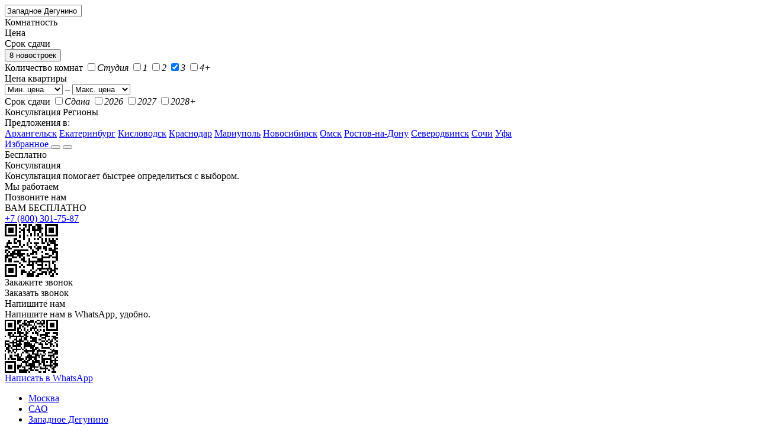

--- FILE ---
content_type: text/html; charset=UTF-8
request_url: https://mskguru.ru/location/zapadnoe-degunino/trehkomnatnye
body_size: 26740
content:
<!DOCTYPE html> <html lang="ru-RU" dir="ltr" class="no-js" prefix="og: http://ogp.me/ns#"> <head> <meta charset="utf-8"> <meta http-equiv="X-UA-Compatible" content="IE=edge"> <title>3-комнатные квартиры в новостройках 🏘️ в Западном Дегунино от застройщиков - Продажа трехкомнатных квартир по ценам от 23.58 млн руб в новых домах</title> <meta name="description" content='Поиск трехкомнатной квартиры в новостройках с ценами от 23.58 млн. рублей в Западном Дегунино САО Москвы. Выбирайте среди 8 новостроек' /> <meta name="HandheldFriendly" content="True"> <meta name="MobileOptimized" content="360"> <meta name="apple-mobile-web-app-capable" content="yes"> <meta name="viewport" content="target-densitydpi=device-dpi"> <meta name="viewport" content="width=device-width, minimum-scale=1.0, maximum-scale=1, user-scalable=no"> <meta name="format-detection" content="telephone=no"> <link rel="icon" href="https://mskguru.ru/favicon.svg" type="image/svg+xml"> <link rel="shortcut icon" href="https://mskguru.ru/favicon.svg" mce_href="https://mskguru.ru/favicon.svg" type="image/svg+xml"/> <meta name="msapplication-TileColor" content="#1464f6"> <meta name="theme-color" content="#ffffff"> <meta name="mailru-domain" content="GsxYGaWIK0yDGCoI" /> <link rel="preconnect" href="https://fonts.gstatic.com" crossorigin> <link rel="preload" as="style" href="https://fonts.googleapis.com/css2?family=Inter:wght@400;500;600;700&display=swap"> <link rel="stylesheet" media="print" onload="this.onload=null;this.removeAttribute('media');" href="https://fonts.googleapis.com/css2?family=Inter:wght@400;500;600;700&display=swap"> <noscript> <link rel="stylesheet" href="https://fonts.googleapis.com/css2?family=Inter:wght@400;500;600;700&display=swap"> </noscript> <link rel="stylesheet" href="https://mskguru.ru/css/v2/style.css?v=1.95"> <link rel="stylesheet" href="https://cdn.mskguru.ru/css/v2/msk.css?v=1.95" type="text/css" /> <script>(function(w,d,s,l,i){w[l]=w[l]||[];w[l].push({'gtm.start': new Date().getTime(),event:'gtm.js'});var f=d.getElementsByTagName(s)[0], j=d.createElement(s),dl=l!='dataLayer'?'&l='+l:'';j.async=true;j.src= 'https://www.googletagmanager.com/gtm.js?id='+i+dl;f.parentNode.insertBefore(j,f); })(window,document,'script','dataLayer','GTM-N9CTJ37');</script> <script type="text/javascript">
  		var base_url="https://mskguru.ru/";
  		var city_lat="55.751574";
  		var city_lng="37.617761";
  		var UploadDir = "https://cdn.mskguru.ru/uploads/";	
  		var ImageDir = "https://cdn.mskguru.ru/images";	
  		var gaUserId='';
 		
	</script> <script type="application/ld+json">
				{
					"@context": "https://schema.org/",
					"@type": "Product",
					"name": "Новостройки в Москве",
					"image": [
						"https://cdn.mskguru.ru/uploads/flats/4076/kvartry-v-1069-zhk-seliger-siti-1686643799_1487_l.jpg"
					],
					"aggregateRating": {
						"@type": "AggregateRating",
						"ratingValue": "4.7",
						"reviewCount": "239",
						"bestRating": "5",
						"worstRating": "1"
					},
					"offers": {
						"@type": "AggregateOffer",
						"priceCurrency": "RUB",
						"lowPrice": "23583771",
						"highPrice": "61774791"
					}
				}
			</script> <script type = "application/ld+json">
		{
			"@context": "https://schema.org",
			"@type": "SaleEvent",
			"name": "🔔 Правдивые отзывы!",
			"description": "Поиск трехкомнатной квартиры в новостройках с ценами от 23.58 млн. рублей в Западном Дегунино САО Москвы. Выбирайте среди 8 новостроек",
			"startDate": "2026-02-01T04:51:48+00:00",
			"endDate": "2026-02-15T04:51:48+00:00",
			"url": "https://mskguru.ru/location/zapadnoe-degunino/trehkomnatnye",
			"location":
				{
					"@type": "Place",
					"@context": "http://schema.org",
					"name": "3-комнатные квартиры в новостройках в Западном Дегунино от застройщика",
					"address":
						{
							"@type": "PostalAddress",
							"@context": "http://schema.org",
							"streetAddress": "Москва",
							"addressLocality": "Москва",
							"addressRegion": "Москва"
						}
				},
			"performer":
			{
				"name": "3-комнатные квартиры в новостройках в Западном Дегунино от застройщика",
				"type": "Thing"
			},
			"organizer":
			{
				"name": "МскГуру",
				"type": "Thing",
				"url": "https://mskguru.ru"
			}
		}
		</script> <script type = "application/ld+json">
		{
			"@context": "https://schema.org",
			"@type": "SaleEvent",
			"name": "🔥 Вся база ЖК Москвы",
			"description": "Поиск трехкомнатной квартиры в новостройках с ценами от 23.58 млн. рублей в Западном Дегунино САО Москвы. Выбирайте среди 8 новостроек",
			"startDate": "2026-02-01T04:51:48+00:00",
			"endDate": "2026-02-15T04:51:48+00:00",
			"url": "https://mskguru.ru/location/zapadnoe-degunino/trehkomnatnye",
			"location":
				{
					"@type": "Place",
					"@context": "http://schema.org",
					"name": "3-комнатные квартиры в новостройках в Западном Дегунино от застройщика",
					"address":
						{
							"@type": "PostalAddress",
							"@context": "http://schema.org",
							"streetAddress": "Москва",
							"addressLocality": "Москва",
							"addressRegion": "Москва"
						}
				},
			"performer":
			{
				"name": "3-комнатные квартиры в новостройках в Западном Дегунино от застройщика",
				"type": "Thing"
			},
			"organizer":
			{
				"name": "МскГуру",
				"type": "Thing",
				"url": "https://mskguru.ru"
			}
		}
		</script> <script type = "application/ld+json">
		{
			"@context": "https://schema.org",
			"@type": "SaleEvent",
			"name": "🎁 Без комиссии!",
			"description": "Поиск трехкомнатной квартиры в новостройках с ценами от 23.58 млн. рублей в Западном Дегунино САО Москвы. Выбирайте среди 8 новостроек",
			"startDate": "2026-02-01T04:51:48+00:00",
			"endDate": "2026-02-15T04:51:48+00:00",
			"url": "https://mskguru.ru/location/zapadnoe-degunino/trehkomnatnye",
			"location":
				{
					"@type": "Place",
					"@context": "http://schema.org",
					"name": "3-комнатные квартиры в новостройках в Западном Дегунино от застройщика",
					"address":
						{
							"@type": "PostalAddress",
							"@context": "http://schema.org",
							"streetAddress": "Москва",
							"addressLocality": "Москва",
							"addressRegion": "Москва"
						}
				},
			"performer":
			{
				"name": "3-комнатные квартиры в новостройках в Западном Дегунино от застройщика",
				"type": "Thing"
			},
			"organizer":
			{
				"name": "МскГуру",
				"type": "Thing",
				"url": "https://mskguru.ru"
			}
		}
		</script> </head> <body class="catalog no_calls"> <header> <div class="page"> <a href="https://mskguru.ru/" class="logo"></a> <form id="filter_block" action="https://mskguru.ru/quick_search"> <div class="filter active" data-filter="search"> <input type="text" id="name" name="" placeholder="Поиск по новостройкам" value="Западное Дегунино"> <i></i><input type="hidden" name="locationL[]" value="302" class="s_input"> </div> <div class="filter" data-filter="rooms" placeholder="Комнатность">Комнатность</div> <div class="filter" data-filter="price" placeholder="Цена">Цена</div> <div class="filter" data-filter="terms" placeholder="Срок сдачи">Срок сдачи</div> <button>8 новостроек</button> <div id="filter_blocks_cnt"> <div class="filter_block" data-filter="rooms"> <label>Количество комнат</label> <span class="checkbox"> <label><input type="checkbox" value="Y" name="is_studio" ><i>Студия</i></label> <label><input type="checkbox" value="1" name="rooms[]" id="rooms1" ><i>1</i></label> <label><input type="checkbox" value="2" name="rooms[]" id="rooms2" ><i>2</i></label> <label><input type="checkbox" value="3" name="rooms[]" id="rooms3" checked><i>3</i></label> <label><input type="checkbox" value="4" name="rooms[]" id="rooms4" ><i>4+</i></label> </span> </div> <div class="filter_block" data-filter="price"> <label>Цена квартиры</label> <div class="selects"> <select name="price_from"> <option value="">Мин. цена</option> <option value="1000000" >1 000 000 ₽</option> <option value="1500000" >1 500 000 ₽</option> <option value="2000000" >2 000 000 ₽</option> <option value="2500000" >2 500 000 ₽</option> <option value="3000000" >3 000 000 ₽</option> <option value="4000000" >4 000 000 ₽</option> <option value="5000000" >5 000 000 ₽</option> <option value="7000000" >7 000 000 ₽</option> <option value="10000000" >10 000 000 ₽</option> <option value="15000000" >15 000 000 ₽</option> <option value="20000000" >20 000 000 ₽</option> </select>
							–
							<select name="price_to"> <option value="">Макс. цена</option> <option value="1000000" >1 000 000 ₽</option> <option value="1500000" >1 500 000 ₽</option> <option value="2000000" >2 000 000 ₽</option> <option value="2500000" >2 500 000 ₽</option> <option value="3000000" >3 000 000 ₽</option> <option value="4000000" >4 000 000 ₽</option> <option value="5000000" >5 000 000 ₽</option> <option value="7000000" >7 000 000 ₽</option> <option value="10000000" >10 000 000 ₽</option> <option value="15000000" >15 000 000 ₽</option> <option value="20000000" >20 000 000 ₽</option> </select> </div> </div> <div class="filter_block" data-filter="terms"> <label>Срок сдачи</label> <span class="checkbox"> <label><input type="checkbox" value="done" name="yearsL[]" id="yearsdone" ><i>Сдана</i></label> <label><input type="checkbox" value="2026" name="yearsL[]" id="years1" ><i>2026</i></label> <label><input type="checkbox" value="2027" name="yearsL[]" id="years2" ><i>2027</i></label> <label><input type="checkbox" value="2028" name="yearsL[]" id="years3" ><i>2028+</i></label> </span> </div> </div> </form> <span class="consultation">Консультация</span> <noindex class="regions_button_noindex"> <span class="regions_button_container"> <span class="regions_button">
						Регионы
					</span> <div class="regions_button_popup"> <div class="regions_button_popup_title">Предложения в:</div> <a href="https://mskguru.ru/deals/archangelsk" class="regions_button_popup_item" rel="nofollow">Архангельск</a> <a href="https://mskguru.ru/deals/ekb" class="regions_button_popup_item" rel="nofollow">Екатеринбург</a> <a href="https://mskguru.ru/deals/kislovodsk" class="regions_button_popup_item" rel="nofollow">Кисловодск</a> <a href="https://mskguru.ru/deals/krasnodar" class="regions_button_popup_item" rel="nofollow">Краснодар</a> <a href="https://mskguru.ru/deals/mariupol" class="regions_button_popup_item" rel="nofollow">Мариуполь</a> <a href="https://mskguru.ru/deals/novosib" class="regions_button_popup_item" rel="nofollow">Новосибирск</a> <a href="https://mskguru.ru/deals/omsk" class="regions_button_popup_item" rel="nofollow">Омск</a> <a href="https://mskguru.ru/deals/rostov-na-donu" class="regions_button_popup_item" rel="nofollow">Ростов-на-Дону</a> <a href="https://mskguru.ru/deals/severodvinsk" class="regions_button_popup_item" rel="nofollow">Северодвинск</a> <a href="https://mskguru.ru/deals/sochi" class="regions_button_popup_item" rel="nofollow">Сочи</a> <a href="https://mskguru.ru/deals/ufa" class="regions_button_popup_item" rel="nofollow">Уфа</a> </div> </span> </noindex> <noindex class="favorite_noindex"> <a href="https://mskguru.ru/favorites" rel="nofollow" class="favorite  ">Избранное <span style="display:none">0</span></a> </noindex> <button id="mobile_menu_btn"></button> <button id="mobile_filter_btn"></button> </div> </header> <main class="catalog "> <div class="consultation-w"> <div class="consultation-w__col1"> <div class="consultation-w__row1">Бесплатно</div> <div class="consultation-w__row2">Консультация</div> <div class="consultation-w__row3">Консультация помогает быстрее определиться с выбором.</div> <div class="consultation-w__row4">Мы работаем</div> </div> <div class="consultation-w__col2"> <div class="consultation-w__row5">Позвоните нам</div> <div class="consultation-w__row6">ВАМ БЕСПЛАТНО</div> <a class="consultation-w__tel" href="tel:+7 (800) 301-75-87" target="_blank">+7 (800) 301-75-87</a> <div id="consultation-w__qr-tel"></div> <div class="consultation-w__row7">Закажите звонок</div> <div class="button callback consultation-w__row8" data-build="" onclick="ym(23329921,'reachGoal','show_callback');">Заказать звонок</div> </div> <div class="consultation-w__col3"> <div class="consultation-w__row9">Напишите нам</div> <div class="consultation-w__row10">Напишите нам в WhatsApp, удобно.</div> <div id="consultation-w__qrcode"></div> <a class="consultation-w__row11" href="https://wa.me/79697776328/" target="_blank" onclick="ym(23329921,'reachGoal','wa_consult')">Написать в WhatsApp</a> </div> </div> <div class="page "> <div class="content content_full"> <div id="catalog_page"> <ul class="breadcrumbs" itemscope itemtype="http://schema.org/BreadcrumbList"> <li itemprop="itemListElement" itemscope itemtype="http://schema.org/ListItem"> <a href="https://mskguru.ru/moskva" itemprop="item"><span itemprop="name">Москва</span></a> <meta itemprop="position" content="1" /> </li> <li itemprop="itemListElement" itemscope itemtype="http://schema.org/ListItem"><a href="https://mskguru.ru/rayon/sao" itemprop="item"><span itemprop="name">САО</span></a><meta itemprop="position" content="2" /></li> <li itemprop="itemListElement" itemscope itemtype="http://schema.org/ListItem"><a href="https://mskguru.ru/location/zapadnoe-degunino" itemprop="item"><span itemprop="name">Западное Дегунино</span></a><meta itemprop="position" content="3" /></li> <li><span>3-комнатные</span></li> </ul> <div class="catalog_title"> <h1 id="builds_title">
							3-комнатные квартиры в новостройках в Западном Дегунино от застройщика
						</h1> <span id="builds_cnt">8 жилых комплексов</span> </div> <div class="gradient_tabs"> <noindex> <form id="order_form"> <select class="filter sort resizeselect" name="order"> <option value="">По популярности</option> <option value="price_min_flat" >Дешевле</option> <option value="price_min_flat_desc" >Дороже</option> <option value="id_desc" >Новее</option> </select> </form> </noindex> </div> <div id="catalog_list"> <div class="catalog_list "> <div class="build_item_cnt"> <a href="https://mskguru.ru/novostroyki/4877-zhk-level-seligerskaya" class="build " data-id="4877" target="_blank" > <div class="images"> <div itemscope itemtype="http://schema.org/ImageObject" > <span class="top_tag m">У метро</span> <div class="build_images_slider"> <ul class="build_images"><li><img loading="lazy" src="https://cdn.mskguru.ru/uploads/flats/4877/kvartry-v-4877-zhk-level-seligerskaya-1655714675_0381_l.jpg" alt="ЖК &quot;Level Селигерская&quot;" itemprop="contentUrl" /></li><li><img loading="lazy" src="https://cdn.mskguru.ru/uploads/flats/4877/kvartry-v-4877-zhk-level-seligerskaya-1764670841_1238_l.jpg" alt="ЖК &quot;Level Селигерская&quot;" /></li><li><img loading="lazy" src="https://cdn.mskguru.ru/uploads/flats/4877/kvartry-v-4877-zhk-level-seligerskaya-1764670841_5265_l.jpg" alt="ЖК &quot;Level Селигерская&quot;" /></li></ul> <div class="dots"> <span class="active"></span> <span ></span> <span ></span> </div> <i class="build_images_left"></i> <i class="build_images_right visible"></i> </div> <div class="bottom_tag"> </div> </div> </div> <div class="details"> <p class="company" itemscope itemtype="http://schema.org/ImageObject" data-url="630-level-group"><img loading="lazy" src="https://cdn.mskguru.ru/uploads/company/level-group_l.jpg" alt="Level Group"></p> <p class="name">ЖК "Level Селигерская"</p> <p class="metro"><i class="metro_color" style="background-color:#BAD25D;"></i>Селигерская&nbsp;–&nbsp;1.2 км<i class="metro_color" style="background-color:#BAD25D;"></i>Верхние Лихоборы&nbsp;–&nbsp;1.2 км</p> <div class="options"> <p> <i>
																																Готовые, 2026-2027
							</i>
							 ·
														<i>Комфорт</i>
							 ·
							<i>
								Без отделки
																</i> </p> <p> <i>
									11-30 этажей								</i>
																·
																						<i>Кирпич-монолит</i> </p> </div> <div class="prices"> <p class="price">23 584 000<i> – 29 810 000</i> ₽</p> <p class="price_m2">за 3-комн. 60.6 – 76.8 м²</p> </div> <div class="buttons"> <span>21 квартира</span> <div id="qrcode_tel4877" class="qrcode"> <span>Наведите камеру телефона на код, чтобы быстро набрать номер</span> </div> <span class="call" data-build="4877" onclick="ym(23329921,'reachGoal','show_phone_catalog');">Показать телефон</span> </div> </div> </a> </div> <div class="build_item_cnt"> <a href="https://mskguru.ru/novostroyki/4893-zhk-dmitrovskoe-nebo" class="build " data-id="4893" target="_blank" > <div class="images"> <div itemscope itemtype="http://schema.org/ImageObject" > <span class="top_tag m">У метро</span> <div class="build_images_slider"> <ul class="build_images"><li><img loading="lazy" src="https://cdn.mskguru.ru/uploads/flats/4893/kvartry-v-4893-zhk-dmitrovskoe-nebo-1701784741_1879_l.jpg" alt="ЖК &quot;Дмитровское небо&quot;" itemprop="contentUrl" /></li><li><img loading="lazy" src="https://cdn.mskguru.ru/uploads/flats/4893/kvartry-v-4893-zhk-dmitrovskoe-nebo-1701784742_4964_l.jpg" alt="ЖК &quot;Дмитровское небо&quot;" /></li><li><img loading="lazy" src="https://cdn.mskguru.ru/uploads/flats/4893/kvartry-v-4893-zhk-dmitrovskoe-nebo-1701784738_257_l.jpg" alt="ЖК &quot;Дмитровское небо&quot;" /></li><li><img loading="lazy" src="https://cdn.mskguru.ru/uploads/flats/4893/kvartry-v-4893-zhk-dmitrovskoe-nebo-1701784739_224_l.jpg" alt="ЖК &quot;Дмитровское небо&quot;" /></li><li><img loading="lazy" src="https://cdn.mskguru.ru/uploads/flats/4893/kvartry-v-4893-zhk-dmitrovskoe-nebo-1701784739_9222_l.jpg" alt="ЖК &quot;Дмитровское небо&quot;" /></li></ul> <div class="dots"> <span class="active"></span> <span ></span> <span ></span> <span ></span> <span ></span> </div> <i class="build_images_left"></i> <i class="build_images_right visible"></i> </div> <div class="bottom_tag"> </div> </div> </div> <div class="details"> <p class="company" itemscope itemtype="http://schema.org/ImageObject" data-url="212-lsr"><img loading="lazy" src="https://cdn.mskguru.ru/uploads/company/gruppa-lsr_l.jpg" alt="Группа ЛСР"></p> <p class="name">ЖК "Дмитровское небо"</p> <p class="metro"><i class="metro_color" style="background-color:#BAD25D;"></i>Верхние Лихоборы&nbsp;–&nbsp;0.7 км<i class="metro_color" style="background-color:#BAD25D;"></i>Селигерская&nbsp;–&nbsp;1.4 км</p> <div class="options"> <p> <i>
																																Готовые, 2025-2027
							</i>
							 ·
														<i>Бизнес</i>
							 ·
							<i>
								Без отделки
																</i> </p> <p> <i>
									4-33 этажей								</i> <i></i> </p> </div> <div class="prices"> <p class="price">31 480 000<i> – 45 715 000</i> ₽</p> <p class="price_m2">за 3-комн. 67.3 – 78.6 м²</p> </div> <div class="buttons"> <span>20 квартир</span> <div id="qrcode_tel4893" class="qrcode"> <span>Наведите камеру телефона на код, чтобы быстро набрать номер</span> </div> <span class="call" data-build="4893" onclick="ym(23329921,'reachGoal','show_phone_catalog');">Показать телефон</span> </div> </div> </a> </div> <div class="build_item_cnt"> <a href="https://mskguru.ru/novostroyki/1069-zhk-seliger-siti" class="build " data-id="4076" target="_blank" > <div class="images"> <div itemscope itemtype="http://schema.org/ImageObject" > <span class="top_tag m">У метро</span> <div class="build_images_slider"> <ul class="build_images"><li><img loading="lazy" src="https://cdn.mskguru.ru/uploads/flats/4076/kvartry-v-1069-zhk-seliger-siti-1686643799_1487_l.jpg" alt="ЖК &quot;Селигер Сити&quot;" itemprop="contentUrl" /></li><li><img loading="lazy" src="https://cdn.mskguru.ru/uploads/flats/4076/kvartry-v-1069-zhk-seliger-siti-1686643802_7214_l.jpg" alt="ЖК &quot;Селигер Сити&quot;" /></li><li><img loading="lazy" src="https://cdn.mskguru.ru/uploads/flats/4076/kvartry-v-1069-zhk-seliger-siti-1686643811_1364_l.jpg" alt="ЖК &quot;Селигер Сити&quot;" /></li><li><img loading="lazy" src="https://cdn.mskguru.ru/uploads/flats/4076/kvartry-v-1069-zhk-seliger-siti-1686643807_7308_l.jpg" alt="ЖК &quot;Селигер Сити&quot;" /></li></ul> <div class="dots"> <span class="active"></span> <span ></span> <span ></span> <span ></span> </div> <i class="build_images_left"></i> <i class="build_images_right visible"></i> </div> <div class="bottom_tag"> <span class="checked"></span> <span class="aero"></span> <span class="pano"></span> </div> </div> </div> <div class="details"> <p class="company" itemscope itemtype="http://schema.org/ImageObject" data-url="141-mr-group"><img loading="lazy" src="https://cdn.mskguru.ru/uploads/company/mr-group_l.jpg" alt="MR Group"></p> <p class="name">ЖК "Селигер Сити"</p> <p class="metro"><i class="metro_color" style="background-color:#BAD25D;"></i>Верхние Лихоборы&nbsp;–&nbsp;1 км<i class="metro_color" style="background-color:#BAD25D;"></i>Селигерская&nbsp;–&nbsp;1.2 км</p> <div class="options"> <p> <i>
																																Готовые, 2026
							</i>
							 ·
														<i>Бизнес</i>
							 ·
							<i>
								С отделкой
																</i> </p> <p> <i>
									8-45 этажей								</i>
																·
																						<i>Кирпич-монолит</i> </p> </div> <div class="prices"> <p class="price">47 313 000<i> – 61 775 000</i> ₽</p> <p class="price_m2">за 3-комн. 89.2 – 109.9 м²</p> </div> <div class="buttons"> <span>98 квартир</span> <div id="qrcode_tel4076" class="qrcode"> <span>Наведите камеру телефона на код, чтобы быстро набрать номер</span> </div> <span class="call" data-build="4076" onclick="ym(23329921,'reachGoal','show_phone_catalog');">Показать телефон</span> </div> </div> </a> </div> <div class="build_item_cnt"> <a href="https://mskguru.ru/novostroyki/4576-zhk-businovskijj-park" class="build " data-id="4576" target="_blank" > <div class="images"> <div itemscope itemtype="http://schema.org/ImageObject" > <div class="build_images_slider"> <ul class="build_images"><li><img loading="lazy" src="https://cdn.mskguru.ru/uploads/flats/4576/kvartry-v-4576-zhk-businovskijj-park-1733406607_043_l.jpg" alt="ЖК &quot;Бусиновский парк&quot;" itemprop="contentUrl" /></li><li><img loading="lazy" src="https://cdn.mskguru.ru/uploads/flats/4576/kvartry-v-4576-zhk-businovskijj-park-1760011918_3265_l.jpg" alt="ЖК &quot;Бусиновский парк&quot;" /></li><li><img loading="lazy" src="https://cdn.mskguru.ru/uploads/flats/4576/kvartry-v-4576-zhk-businovskijj-park-1760011920_6421_l.jpg" alt="ЖК &quot;Бусиновский парк&quot;" /></li><li><img loading="lazy" src="https://cdn.mskguru.ru/uploads/flats/4576/kvartry-v-4576-zhk-businovskijj-park-1760011924_1765_l.jpg" alt="ЖК &quot;Бусиновский парк&quot;" /></li><li><img loading="lazy" src="https://cdn.mskguru.ru/uploads/flats/4576/kvartry-v-4576-zhk-businovskijj-park-1760011927_0303_l.jpg" alt="ЖК &quot;Бусиновский парк&quot;" /></li></ul> <div class="dots"> <span class="active"></span> <span ></span> <span ></span> <span ></span> <span ></span> </div> <i class="build_images_left"></i> <i class="build_images_right visible"></i> </div> <div class="bottom_tag"> </div> </div> </div> <div class="details"> <p class="company" itemscope itemtype="http://schema.org/ImageObject" data-url="16-pik"><img loading="lazy" src="https://cdn.mskguru.ru/uploads/company/pik_l.jpg" alt="ПИК"></p> <p class="name">ЖК "Бусиновский парк"</p> <p class="metro"><i class="metro_color" style="background-color:#69B76A;"></i>Ховрино&nbsp;–&nbsp;2.3 км<i class="metro_color" style="background-color:#8BC9CD;"></i>Лианозово&nbsp;–&nbsp;3.8 км</p> <div class="options"> <p> <i>
																																Готовые, 2026-2027
							</i>
							 ·
														<i>Бизнес</i>
							 ·
							<i>
								С отделкой
																</i> </p> <p> <i>
									17-33 этажей								</i>
																·
																						<i>Монолит-панель</i> </p> </div> <div class="prices"> <p class="price">26 089 000<i> – 32 862 000</i> ₽</p> <p class="price_m2">за 3-комн. 67.8 – 82.7 м²</p> </div> <div class="buttons"> <span>39 квартир</span> <div id="qrcode_tel4576" class="qrcode"> <span>Наведите камеру телефона на код, чтобы быстро набрать номер</span> </div> <span class="call" data-build="4576" onclick="ym(23329921,'reachGoal','show_phone_catalog');">Показать телефон</span> </div> </div> </a> </div> <div class="build_item_cnt"> <a href="https://mskguru.ru/novostroyki/5205-zhk-onezhskijj-val" class="build " data-id="5205" target="_blank" > <div class="images"> <div itemscope itemtype="http://schema.org/ImageObject" > <span class="top_tag s">Старт продаж</span> <div class="build_images_slider"> <ul class="build_images"><li><img loading="lazy" src="https://cdn.mskguru.ru/uploads/flats/5205/kvartry-v-5205-zhk-onezhskijj-val-1768388123_265_l.jpg" alt="ЖК &quot;Онежский вал&quot;" itemprop="contentUrl" /></li><li><img loading="lazy" src="https://cdn.mskguru.ru/uploads/flats/5205/kvartry-v-5205-zhk-onezhskijj-val-1761633867_3583_l.jpg" alt="ЖК &quot;Онежский вал&quot;" /></li><li><img loading="lazy" src="https://cdn.mskguru.ru/uploads/flats/5205/kvartry-v-5205-zhk-onezhskijj-val-1761633869_3228_l.jpg" alt="ЖК &quot;Онежский вал&quot;" /></li><li><img loading="lazy" src="https://cdn.mskguru.ru/uploads/flats/5205/kvartry-v-5205-zhk-onezhskijj-val-1761633871_3819_l.jpg" alt="ЖК &quot;Онежский вал&quot;" /></li><li><img loading="lazy" src="https://cdn.mskguru.ru/uploads/flats/5205/kvartry-v-5205-zhk-onezhskijj-val-1761633873_7813_l.jpg" alt="ЖК &quot;Онежский вал&quot;" /></li></ul> <div class="dots"> <span class="active"></span> <span ></span> <span ></span> <span ></span> <span ></span> </div> <i class="build_images_left"></i> <i class="build_images_right visible"></i> </div> <div class="bottom_tag"> </div> </div> </div> <div class="details"> <p class="company" itemscope itemtype="http://schema.org/ImageObject" data-url="16-pik"><img loading="lazy" src="https://cdn.mskguru.ru/uploads/company/pik_l.jpg" alt="ПИК"></p> <p class="name">ЖК "Онежский вал"</p> <p class="metro"><i class="metro_color" style="background-color:#BAD25D;"></i>Верхние Лихоборы&nbsp;–&nbsp;1.2 км<i class="metro_color" style="background-color:#BAD25D;"></i>Селигерская&nbsp;–&nbsp;1.2 км</p> <div class="options"> <p> <i>
																								Сдача в								2028
							</i>
							 ·
														<i>Комфорт</i>
							 ·
							<i>
								Без отделки
																</i> </p> <p> <i>Кирпич-монолит</i> </p> </div> <div class="prices"> <p class="price">26 242 000<i> – 31 991 000</i> ₽</p> <p class="price_m2">за 3-комн. 65.1 – 81.3 м²</p> </div> <div class="buttons"> <span>86 квартир</span> <div id="qrcode_tel5205" class="qrcode"> <span>Наведите камеру телефона на код, чтобы быстро набрать номер</span> </div> <span class="call" data-build="5205" onclick="ym(23329921,'reachGoal','show_phone_catalog');">Показать телефон</span> </div> </div> </a> </div> <div class="trs_block"> <h3>Спецпредложения</h3> <div class="trs_cnt"> </div> </div> <div class="build_item_cnt"> <a href="https://mskguru.ru/novostroyki/5114-zhk-triniti3" class="build " data-id="5114" target="_blank" > <div class="images"> <div itemscope itemtype="http://schema.org/ImageObject" > <span class="top_tag m">У метро</span> <div class="build_images_slider"> <ul class="build_images"><li><img loading="lazy" src="https://cdn.mskguru.ru/uploads/flats/5114/kvartry-v-5114-zhk-triniti3-1722516470_124_l.jpg" alt="ЖК &quot;Тринити-3&quot;" itemprop="contentUrl" /></li><li><img loading="lazy" src="https://cdn.mskguru.ru/uploads/flats/5114/kvartry-v-5114-zhk-triniti3-1722516470_4599_l.jpg" alt="ЖК &quot;Тринити-3&quot;" /></li><li><img loading="lazy" src="https://cdn.mskguru.ru/uploads/flats/5114/kvartry-v-5114-zhk-triniti3-1722516470_8354_l.jpg" alt="ЖК &quot;Тринити-3&quot;" /></li></ul> <div class="dots"> <span class="active"></span> <span ></span> <span ></span> </div> <i class="build_images_left"></i> <i class="build_images_right visible"></i> </div> <div class="bottom_tag"> </div> </div> </div> <div class="details"> <p class="company" itemscope itemtype="http://schema.org/ImageObject" data-url="118-granel-grupp"><img loading="lazy" src="https://cdn.mskguru.ru/uploads/company/granely-_l.jpg" alt="Гранель"></p> <p class="name">ЖК "Тринити-3"</p> <p class="metro"><i class="metro_color" style="background-color:#BAD25D;"></i>Верхние Лихоборы&nbsp;–&nbsp;1.1 км<i class="metro_color" style="background-color:#BAD25D;"></i>Окружная&nbsp;–&nbsp;1.7 км</p> <div class="options"> <p> <i>
																								Сдача в								2027
							</i>
							 ·
														<i>Комфорт</i>
							 ·
							<i>
								Без отделки
																</i> </p> <p> <i>
									33&nbsp;этажа								</i>
																·
																						<i>Кирпич-монолит</i> </p> </div> <div class="prices"> <p class="price">25 100 000<i> – 32 099 000</i> ₽</p> <p class="price_m2">за 3-комн. 60.4 – 70.6 м²</p> </div> <div class="buttons"> <span>55 квартир</span> <div id="qrcode_tel5114" class="qrcode"> <span>Наведите камеру телефона на код, чтобы быстро набрать номер</span> </div> <span class="call" data-build="5114" onclick="ym(23329921,'reachGoal','show_phone_catalog');">Показать телефон</span> </div> </div> </a> </div> <div class="build_item_cnt"> <a href="https://mskguru.ru/novostroyki/5191-zhk-svet" class="build " data-id="5191" target="_blank" > <div class="images"> <div itemscope itemtype="http://schema.org/ImageObject" > <span class="top_tag m">У метро</span> <div class="build_images_slider"> <ul class="build_images"><li><img loading="lazy" src="https://cdn.mskguru.ru/uploads/flats/5191/kvartry-v-5191-zhk-svet-1755778942_7606_l.jpg" alt="ЖК &quot;Свет&quot;" itemprop="contentUrl" /></li><li><img loading="lazy" src="https://cdn.mskguru.ru/uploads/flats/5191/kvartry-v-5191-zhk-svet-1755778942_9601_l.jpg" alt="ЖК &quot;Свет&quot;" /></li><li><img loading="lazy" src="https://cdn.mskguru.ru/uploads/flats/5191/kvartry-v-5191-zhk-svet-1755778943_1919_l.jpg" alt="ЖК &quot;Свет&quot;" /></li><li><img loading="lazy" src="https://cdn.mskguru.ru/uploads/flats/5191/kvartry-v-5191-zhk-svet-1755778943_7308_l.jpg" alt="ЖК &quot;Свет&quot;" /></li><li><img loading="lazy" src="https://cdn.mskguru.ru/uploads/flats/5191/kvartry-v-5191-zhk-svet-1755778943_5185_l.jpg" alt="ЖК &quot;Свет&quot;" /></li></ul> <div class="dots"> <span class="active"></span> <span ></span> <span ></span> <span ></span> <span ></span> </div> <i class="build_images_left"></i> <i class="build_images_right visible"></i> </div> <div class="bottom_tag"> </div> </div> </div> <div class="details"> <p class="company" itemscope itemtype="http://schema.org/ImageObject" data-url="1347-dominanta"><img loading="lazy" src="https://cdn.mskguru.ru/uploads/company/dominanta_l.jpg" alt="Dominanta"></p> <p class="name">ЖК "Свет"</p> <p class="metro"><i class="metro_color" style="background-color:#BAD25D;"></i>Селигерская&nbsp;–&nbsp;0.9 км<i class="metro_color" style="background-color:#BAD25D;"></i>Верхние Лихоборы&nbsp;–&nbsp;1 км</p> <div class="options"> <p> <i>
																								Сдача в								2028
							</i>
							 ·
														<i>Бизнес</i>
							 ·
							<i>
								Без отделки
																</i> </p> <p> <i>
									54 этажей								</i>
																·
																						<i>Иной</i> </p> </div> <div class="prices"> <p class="price">28 069 000<i> – 35 886 000</i> ₽</p> <p class="price_m2">за 3-комн. 67.2 – 87.9 м²</p> </div> <div class="buttons"> <span>12 квартир</span> <div id="qrcode_tel5191" class="qrcode"> <span>Наведите камеру телефона на код, чтобы быстро набрать номер</span> </div> <span class="call" data-build="5191" onclick="ym(23329921,'reachGoal','show_phone_catalog');">Показать телефон</span> </div> </div> </a> </div> <div class="build_item_cnt"> <a href="https://mskguru.ru/novostroyki/4653-zhk-triniti2" class="build " data-id="4653" target="_blank" > <div class="images"> <div itemscope itemtype="http://schema.org/ImageObject" > <span class="top_tag m">У метро</span> <div class="build_images_slider"> <ul class="build_images"><li><img loading="lazy" src="https://cdn.mskguru.ru/uploads/flats/4653/kvartry-v-4653-zhk-triniti2-1610968977_6139_l.jpg" alt="ЖК &quot;Тринити-2&quot;" itemprop="contentUrl" /></li><li><img loading="lazy" src="https://cdn.mskguru.ru/uploads/flats/4653/kvartry-v-4653-zhk-triniti2-1610968973_4621_l.jpg" alt="ЖК &quot;Тринити-2&quot;" /></li><li><img loading="lazy" src="https://cdn.mskguru.ru/uploads/flats/4653/kvartry-v-4653-zhk-triniti2-1610968992_3634_l.jpg" alt="ЖК &quot;Тринити-2&quot;" /></li><li><img loading="lazy" src="https://cdn.mskguru.ru/uploads/flats/4653/kvartry-v-4653-zhk-triniti2-1610968999_5908_l.jpg" alt="ЖК &quot;Тринити-2&quot;" /></li><li><img loading="lazy" src="https://cdn.mskguru.ru/uploads/flats/4653/kvartry-v-4653-zhk-triniti2-1610969003_8683_l.jpg" alt="ЖК &quot;Тринити-2&quot;" /></li></ul> <div class="dots"> <span class="active"></span> <span ></span> <span ></span> <span ></span> <span ></span> </div> <i class="build_images_left"></i> <i class="build_images_right visible"></i> </div> <div class="bottom_tag"> </div> </div> </div> <div class="details"> <p class="company" itemscope itemtype="http://schema.org/ImageObject" data-url="118-granel-grupp"><img loading="lazy" src="https://cdn.mskguru.ru/uploads/company/granely-_l.jpg" alt="Гранель"></p> <p class="name">ЖК "Тринити-2"</p> <p class="metro"><i class="metro_color" style="background-color:#BAD25D;"></i>Верхние Лихоборы&nbsp;–&nbsp;0.6 км<i class="metro_color" style="background-color:#BAD25D;"></i>Окружная&nbsp;–&nbsp;1.2 км</p> <div class="options"> <p> <i>
																																Готовые
							</i>
							 ·
														<i>Комфорт</i>
							 ·
							<i>
								С отделкой
																</i> </p> <p> <i>
									5-33 этажей								</i>
																·
																						<i>Монолитный</i> </p> </div> <div class="prices"> <p class="price">29 770 000<i> – 30 895 000</i> ₽</p> <p class="price_m2">за 3-комн. 98.9 – 103 м²</p> </div> <div class="buttons"> <span>2 квартиры</span> <div id="qrcode_tel4653" class="qrcode"> <span>Наведите камеру телефона на код, чтобы быстро набрать номер</span> </div> <span class="call" data-build="4653" onclick="ym(23329921,'reachGoal','show_phone_catalog');">Показать телефон</span> </div> </div> </a> </div> </div> <script>
	builds = [
				{
			'name':'ЖК &quot;Level Селигерская&quot;',
			'url':'4877-zhk-level-seligerskaya',
			'lat':55.85985673540751,
			'lng':37.54533345767156,
			'img':'kvartry-v-4877-zhk-level-seligerskaya-1655714675_0381',
			'id':4877,
            'status':'N',
			'price_flat_min':23584000,	
			'price_flat_max':29810000,	
			'min_price_by_meter':373000,	
			'max_price_by_meter':506000,	
						'b_type': 'B',	
			'address': 'Ильменский пр-д, 12',
			'metro_color': 'BAD25D',
			'metro': 'Селигерская',
			'metro_distance': '1182',
			'class': 'комфорт',
			'decoration': 'черновая',
			'years': 'Готовые, 2026-2027',
					},
				{
			'name':'ЖК &quot;Дмитровское небо&quot;',
			'url':'4893-zhk-dmitrovskoe-nebo',
			'lat':55.85927565364111,
			'lng':37.55109406088195,
			'img':'kvartry-v-4893-zhk-dmitrovskoe-nebo-1701784741_1879',
			'id':4893,
            'status':'N',
			'price_flat_min':31480000,	
			'price_flat_max':45715000,	
			'min_price_by_meter':412000,	
			'max_price_by_meter':747000,	
						'b_type': 'B',	
			'address': 'Ильменский пр-зд',
			'metro_color': 'BAD25D',
			'metro': 'Верхние Лихоборы',
			'metro_distance': '731',
			'class': 'бизнес',
			'decoration': '',
			'years': 'Готовые, 2025-2027',
					},
				{
			'name':'ЖК &quot;Селигер Сити&quot;',
			'url':'1069-zhk-seliger-siti',
			'lat':55.860467090859146,
			'lng':37.54686903698549,
			'img':'kvartry-v-1069-zhk-seliger-siti-1686643799_1487',
			'id':4076,
            'status':'N',
			'price_flat_min':47313000,	
			'price_flat_max':61775000,	
			'min_price_by_meter':497000,	
			'max_price_by_meter':780000,	
						'b_type': 'B',	
			'address': 'Ильменский пр-д, вл. 14',
			'metro_color': 'BAD25D',
			'metro': 'Верхние Лихоборы',
			'metro_distance': '1455',
			'class': 'бизнес',
			'decoration': 'чистовая',
			'years': 'Готовые, 2026',
					},
				{
			'name':'ЖК &quot;Бусиновский парк&quot;',
			'url':'4576-zhk-businovskijj-park',
			'lat':55.88191557076539,
			'lng':37.50205894708222,
			'img':'kvartry-v-4576-zhk-businovskijj-park-1733406607_043',
			'id':4576,
            'status':'N',
			'price_flat_min':26089000,	
			'price_flat_max':32862000,	
			'min_price_by_meter':343000,	
			'max_price_by_meter':594000,	
						'b_type': 'B',	
			'address': 'ул. Ижорская, 6с5',
			'metro_color': '69B76A',
			'metro': 'Ховрино',
			'metro_distance': '2353',
			'class': 'бизнес',
			'decoration': 'чистовая',
			'years': 'Готовые, 2026-2027',
					},
				{
			'name':'ЖК &quot;Онежский вал&quot;',
			'url':'5205-zhk-onezhskijj-val',
			'lat':55.858766,
			'lng':37.544773,
			'img':'kvartry-v-5205-zhk-onezhskijj-val-1768388123_265',
			'id':5205,
            'status':'N',
			'price_flat_min':26242000,	
			'price_flat_max':31991000,	
			'min_price_by_meter':361000,	
			'max_price_by_meter':546000,	
						'b_type': 'B',	
			'address': 'Ильменский пр-зд, 11с4',
			'metro_color': 'BAD25D',
			'metro': 'Верхние Лихоборы',
			'metro_distance': '1203',
			'class': 'комфорт',
			'decoration': '',
			'years': '2028',
					},
				{
			'name':'ЖК &quot;Тринити-3&quot;',
			'url':'5114-zhk-triniti3',
			'lat':55.857403766237795,
			'lng':37.5561979629509,
			'img':'kvartry-v-5114-zhk-triniti3-1722516470_124',
			'id':5114,
            'status':'N',
			'price_flat_min':25100000,	
			'price_flat_max':32099000,	
			'min_price_by_meter':395000,	
			'max_price_by_meter':613000,	
						'b_type': 'B',	
			'address': 'Дмитровское, 75',
			'metro_color': 'BAD25D',
			'metro': 'Верхние Лихоборы',
			'metro_distance': '1080',
			'class': 'комфорт',
			'decoration': 'черновая',
			'years': '2027',
					},
				{
			'name':'ЖК &quot;Свет&quot;',
			'url':'5191-zhk-svet',
			'lat':55.861770535381716,
			'lng':37.547734301574316,
			'img':'kvartry-v-5191-zhk-svet-1755778942_7606',
			'id':5191,
            'status':'N',
			'price_flat_min':28069000,	
			'price_flat_max':35886000,	
			'min_price_by_meter':369000,	
			'max_price_by_meter':488000,	
						'b_type': 'B',	
			'address': 'Дмитровское ш, 82',
			'metro_color': 'BAD25D',
			'metro': 'Селигерская',
			'metro_distance': '906',
			'class': 'бизнес',
			'decoration': '',
			'years': '2028',
					},
				{
			'name':'ЖК &quot;Тринити-2&quot;',
			'url':'4653-zhk-triniti2',
			'lat':55.855170903171505,
			'lng':37.55781591003381,
			'img':'kvartry-v-4653-zhk-triniti2-1610968977_6139',
			'id':4653,
            'status':'A',
			'price_flat_min':29770000,	
			'price_flat_max':30895000,	
			'min_price_by_meter':300000,	
			'max_price_by_meter':301000,	
						'b_type': 'B',	
			'address': 'Дмитровское ш., 71/5',
			'metro_color': 'BAD25D',
			'metro': 'Верхние Лихоборы',
			'metro_distance': '625',
			'class': 'комфорт',
			'decoration': 'чистовая',
			'years': 'Готовые',
					},
			];
</script> <script>builds_main = builds;</script> <h3>Соседние новостройки</h3> <div class="catalog_list "> <div class="build_item_cnt"> <a href="https://mskguru.ru/novostroyki/4568-zhk-bolyshaya-akademicheskaya-85" class="build " data-id="4568" target="_blank" > <div class="images"> <div itemscope itemtype="http://schema.org/ImageObject" > <span class="top_tag m">У метро</span> <div class="build_images_slider"> <ul class="build_images"><li><img loading="lazy" src="https://cdn.mskguru.ru/uploads/flats/4568/kvartry-v-4568-zhk-bolyshaya-akademicheskaya-85-1763990764_023_l.jpg" alt="ЖК &quot;Большая Академическая, 85&quot;" itemprop="contentUrl" /></li><li><img loading="lazy" src="https://cdn.mskguru.ru/uploads/flats/4568/kvartry-v-4568-zhk-bolyshaya-akademicheskaya-85-1763990766_3529_l.jpg" alt="ЖК &quot;Большая Академическая, 85&quot;" /></li><li><img loading="lazy" src="https://cdn.mskguru.ru/uploads/flats/4568/kvartry-v-4568-zhk-bolyshaya-akademicheskaya-85-1763990768_6289_l.jpg" alt="ЖК &quot;Большая Академическая, 85&quot;" /></li><li><img loading="lazy" src="https://cdn.mskguru.ru/uploads/flats/4568/kvartry-v-4568-zhk-bolyshaya-akademicheskaya-85-1763990770_8625_l.jpg" alt="ЖК &quot;Большая Академическая, 85&quot;" /></li><li><img loading="lazy" src="https://cdn.mskguru.ru/uploads/flats/4568/kvartry-v-4568-zhk-bolyshaya-akademicheskaya-85-1763990773_0969_l.jpg" alt="ЖК &quot;Большая Академическая, 85&quot;" /></li></ul> <div class="dots"> <span class="active"></span> <span ></span> <span ></span> <span ></span> <span ></span> </div> <i class="build_images_left"></i> <i class="build_images_right visible"></i> </div> <div class="bottom_tag"> </div> </div> </div> <div class="details"> <p class="company" itemscope itemtype="http://schema.org/ImageObject" data-url="16-pik"><img loading="lazy" src="https://cdn.mskguru.ru/uploads/company/pik_l.jpg" alt="ПИК"></p> <p class="name">ЖК "Большая Академическая, 85"</p> <p class="metro"><i class="metro_color" style="background-color:#E28DB6;"></i>Лихоборы&nbsp;–&nbsp;0.9 км<i class="metro_color" style="background-color:#A1A2A4;"></i>Петровско-Разумовская&nbsp;–&nbsp;1.5 км</p> <div class="options"> <p> <i>
																																Готовые, 2025-2026
							</i>
							 ·
														<i>Комфорт</i>
							 ·
							<i>
								С отделкой
																</i> </p> <p> <i>
									19-35 этажей								</i>
																·
																						<i>Иной</i> </p> </div> <div class="prices"> <p class="price">27 120 000<i> – 34 175 000</i> ₽</p> <p class="price_m2">за 3-комн. 80.5 – 92.8 м²</p> </div> <div class="buttons"> <span>9 квартир</span> <div id="qrcode_tel4568" class="qrcode"> <span>Наведите камеру телефона на код, чтобы быстро набрать номер</span> </div> <span class="call" data-build="4568" onclick="ym(23329921,'reachGoal','show_phone_catalog');">Показать телефон</span> </div> </div> </a> </div> <div class="build_item_cnt"> <a href="https://mskguru.ru/novostroyki/5071-zhk-altufevskoe-53" class="build " data-id="5071" target="_blank" > <div class="images"> <div itemscope itemtype="http://schema.org/ImageObject" > <div class="build_images_slider"> <ul class="build_images"><li><img loading="lazy" src="https://cdn.mskguru.ru/uploads/flats/5071/kvartry-v-5071-zhk-altufevskoe-53-1766737790_4702_l.jpg" alt="ЖК &quot;Алтуфьевское 53&quot;" itemprop="contentUrl" /></li><li><img loading="lazy" src="https://cdn.mskguru.ru/uploads/flats/5071/kvartry-v-5071-zhk-altufevskoe-53-1766737798_1054_l.jpg" alt="ЖК &quot;Алтуфьевское 53&quot;" /></li><li><img loading="lazy" src="https://cdn.mskguru.ru/uploads/flats/5071/kvartry-v-5071-zhk-altufevskoe-53-1766737801_4763_l.jpg" alt="ЖК &quot;Алтуфьевское 53&quot;" /></li><li><img loading="lazy" src="https://cdn.mskguru.ru/uploads/flats/5071/kvartry-v-5071-zhk-altufevskoe-53-1766737802_0071_l.jpg" alt="ЖК &quot;Алтуфьевское 53&quot;" /></li><li><img loading="lazy" src="https://cdn.mskguru.ru/uploads/flats/5071/kvartry-v-5071-zhk-altufevskoe-53-1766737803_1557_l.jpg" alt="ЖК &quot;Алтуфьевское 53&quot;" /></li></ul> <div class="dots"> <span class="active"></span> <span ></span> <span ></span> <span ></span> <span ></span> </div> <i class="build_images_left"></i> <i class="build_images_right visible"></i> </div> <div class="bottom_tag"> </div> </div> </div> <div class="details"> <p class="company" itemscope itemtype="http://schema.org/ImageObject" data-url="16-pik"><img loading="lazy" src="https://cdn.mskguru.ru/uploads/company/pik_l.jpg" alt="ПИК"></p> <p class="name">ЖК "Алтуфьевское 53"</p> <p class="metro"><i class="metro_color" style="background-color:#A1A2A4;"></i>Отрадное&nbsp;–&nbsp;1.9 км<i class="metro_color" style="background-color:#A1A2A4;"></i>Бибирево&nbsp;–&nbsp;2.1 км</p> <div class="options"> <p> <i>
																																Готовые, 2028
							</i>
							 ·
														<i>Бизнес</i>
							 ·
							<i>
								С отделкой
																</i> </p> <p> <i>
									2-34 этажей								</i> <i></i> </p> </div> <div class="prices"> <p class="price">25 749 000<i> – 31 752 000</i> ₽</p> <p class="price_m2">за 3-комн. 72.5 – 93.1 м²</p> </div> <div class="buttons"> <span>199 квартир</span> <div id="qrcode_tel5071" class="qrcode"> <span>Наведите камеру телефона на код, чтобы быстро набрать номер</span> </div> <span class="call" data-build="5071" onclick="ym(23329921,'reachGoal','show_phone_catalog');">Показать телефон</span> </div> </div> </a> </div> <div class="build_item_cnt"> <a href="https://mskguru.ru/novostroyki/4679-zhk-mikhalkovskaya-48" class="build " data-id="4679" target="_blank" > <div class="images"> <div itemscope itemtype="http://schema.org/ImageObject" > <span class="top_tag m">У метро</span> <div class="build_images_slider"> <ul class="build_images"><li><img loading="lazy" src="https://cdn.mskguru.ru/uploads/flats/4679/kvartry-v-4679-zhk-mikhalkovskaya-48-1622093912_8488_l.jpg" alt="ЖК &quot;Михалковский&quot;" itemprop="contentUrl" /></li><li><img loading="lazy" src="https://cdn.mskguru.ru/uploads/flats/4679/kvartry-v-4679-zhk-mikhalkovskaya-48-1622093916_7895_l.jpg" alt="ЖК &quot;Михалковский&quot;" /></li><li><img loading="lazy" src="https://cdn.mskguru.ru/uploads/flats/4679/kvartry-v-4679-zhk-mikhalkovskaya-48-1622093914_8242_l.jpg" alt="ЖК &quot;Михалковский&quot;" /></li><li><img loading="lazy" src="https://cdn.mskguru.ru/uploads/flats/4679/kvartry-v-4679-zhk-mikhalkovskaya-48-1622093918_8997_l.jpg" alt="ЖК &quot;Михалковский&quot;" /></li><li><img loading="lazy" src="https://cdn.mskguru.ru/uploads/flats/4679/kvartry-v-4679-zhk-mikhalkovskaya-48-1622094072_3679_l.jpg" alt="ЖК &quot;Михалковский&quot;" /></li></ul> <div class="dots"> <span class="active"></span> <span ></span> <span ></span> <span ></span> <span ></span> </div> <i class="build_images_left"></i> <i class="build_images_right visible"></i> </div> <div class="bottom_tag"> </div> </div> </div> <div class="details"> <p class="company" itemscope itemtype="http://schema.org/ImageObject" data-url="517-rg-development"><img loading="lazy" src="https://cdn.mskguru.ru/uploads/company/rgdevelopment_l.jpg" alt="РГ-Девелопмент"></p> <p class="name">ЖК "Михалковский"</p> <p class="metro"><i class="metro_color" style="background-color:#E28DB6;"></i>Коптево&nbsp;–&nbsp;1 км<i class="metro_color" style="background-color:#69B76A;"></i>Водный стадион&nbsp;–&nbsp;2.5 км</p> <div class="options"> <p> <i>
																																Готовые, 2026-2027
							</i>
							 ·
														<i>Комфорт</i>
							 ·
							<i>
								Без отделки
																</i> </p> <p> <i>
									18-20 этажей								</i>
																·
																						<i>Кирпич-монолит</i> </p> </div> <div class="prices"> <p class="price">27 694 000<i> – 47 204 000</i> ₽</p> <p class="price_m2">за 3-комн. 54.2 – 85.7 м²</p> </div> <div class="buttons"> <span>143 квартиры</span> <div id="qrcode_tel4679" class="qrcode"> <span>Наведите камеру телефона на код, чтобы быстро набрать номер</span> </div> <span class="call" data-build="4679" onclick="ym(23329921,'reachGoal','show_phone_catalog');">Показать телефон</span> </div> </div> </a> </div> <div class="build_item_cnt"> <a href="https://mskguru.ru/novostroyki/5190-zhk-akcentyy" class="build " data-id="5190" target="_blank" > <div class="images"> <div itemscope itemtype="http://schema.org/ImageObject" > <div class="build_images_slider"> <ul class="build_images"><li><img loading="lazy" src="https://cdn.mskguru.ru/uploads/flats/5190/kvartry-v-5190-zhk-akcentyy-1752653060_2146_l.jpg" alt="ЖК &quot;Акценты&quot;" itemprop="contentUrl" /></li><li><img loading="lazy" src="https://cdn.mskguru.ru/uploads/flats/5190/kvartry-v-5190-zhk-akcentyy-1753102636_6867_l.jpg" alt="ЖК &quot;Акценты&quot;" /></li><li><img loading="lazy" src="https://cdn.mskguru.ru/uploads/flats/5190/kvartry-v-5190-zhk-akcentyy-1753102656_7008_l.jpg" alt="ЖК &quot;Акценты&quot;" /></li><li><img loading="lazy" src="https://cdn.mskguru.ru/uploads/flats/5190/kvartry-v-5190-zhk-akcentyy-1753102895_175_l.jpg" alt="ЖК &quot;Акценты&quot;" /></li><li><img loading="lazy" src="https://cdn.mskguru.ru/uploads/flats/5190/kvartry-v-5190-zhk-akcentyy-1753102914_6158_l.jpg" alt="ЖК &quot;Акценты&quot;" /></li></ul> <div class="dots"> <span class="active"></span> <span ></span> <span ></span> <span ></span> <span ></span> </div> <i class="build_images_left"></i> <i class="build_images_right visible"></i> </div> <div class="bottom_tag"> <span class="checked"></span> </div> </div> </div> <div class="details"> <p class="company" itemscope itemtype="http://schema.org/ImageObject" data-url="1332-plus-development"><img loading="lazy" src="https://cdn.mskguru.ru/uploads/company/plus-development_l.jpg" alt="Plus Development"></p> <p class="name">ЖК "Акценты"</p> <p class="metro"><i class="metro_color" style="background-color:#BAD25D;"></i>Яхромская&nbsp;–&nbsp;1.8 км<i class="metro_color" style="background-color:#8BC9CD;"></i>Лианозово&nbsp;–&nbsp;2 км</p> <div class="options"> <p> <i>
																								Сдача в								2027
							</i>
							 ·
														<i>Бизнес</i>
							 ·
							<i>
								С отделкой
																</i> </p> <p> <i>
									3-32 этажей								</i>
																·
																						<i>Кирпич-монолит</i> </p> </div> <div class="prices"> <p class="price">31 998 000<i> – 42 038 000</i> ₽</p> <p class="price_m2">за 3-комн. 73 – 87.7 м²</p> </div> <div class="buttons"> <span>163 квартиры</span> <div id="qrcode_tel5190" class="qrcode"> <span>Наведите камеру телефона на код, чтобы быстро набрать номер</span> </div> <span class="call" data-build="5190" onclick="ym(23329921,'reachGoal','show_phone_catalog');">Показать телефон</span> </div> </div> </a> </div> <div class="build_item_cnt"> <a href="https://mskguru.ru/novostroyki/4575-zhk-mikhalkovskaya-50" class="build " data-id="4575" target="_blank" > <div class="images"> <div itemscope itemtype="http://schema.org/ImageObject" > <div class="build_images_slider"> <ul class="build_images"><li><img loading="lazy" src="https://cdn.mskguru.ru/uploads/flats/4575/kvartry-v-4575-zhk-mikhalkovskaya-50-1607000048_1413_l.jpg" alt="ЖК &quot;Monodom Lake&quot;" itemprop="contentUrl" /></li><li><img loading="lazy" src="https://cdn.mskguru.ru/uploads/flats/4575/kvartry-v-4575-zhk-mikhalkovskaya-50-1607000045_8789_l.jpg" alt="ЖК &quot;Monodom Lake&quot;" /></li><li><img loading="lazy" src="https://cdn.mskguru.ru/uploads/flats/4575/kvartry-v-4575-zhk-mikhalkovskaya-50-1607000050_2617_l.jpg" alt="ЖК &quot;Monodom Lake&quot;" /></li><li><img loading="lazy" src="https://cdn.mskguru.ru/uploads/flats/4575/kvartry-v-4575-zhk-mikhalkovskaya-50-1607000052_7214_l.jpg" alt="ЖК &quot;Monodom Lake&quot;" /></li><li><img loading="lazy" src="https://cdn.mskguru.ru/uploads/flats/4575/kvartry-v-4575-zhk-mikhalkovskaya-50-1607000057_525_l.jpg" alt="ЖК &quot;Monodom Lake&quot;" /></li></ul> <div class="dots"> <span class="active"></span> <span ></span> <span ></span> <span ></span> <span ></span> </div> <i class="build_images_left"></i> <i class="build_images_right visible"></i> </div> <div class="bottom_tag"> </div> </div> </div> <div class="details"> <p class="company" itemscope itemtype="http://schema.org/ImageObject" data-url="740-sun-development"><img loading="lazy" src="https://cdn.mskguru.ru/uploads/company/sun-development_l.jpg" alt="SUN DEVELOPMENT"></p> <p class="name">ЖК "Monodom Lake"</p> <p class="metro"><i class="metro_color" style="background-color:#E28DB6;"></i>Коптево&nbsp;–&nbsp;1.6 км<i class="metro_color" style="background-color:#69B76A;"></i>Водный стадион&nbsp;–&nbsp;2 км</p> <div class="options"> <p> <i>
																																Готовые
							</i>
							 ·
														<i>Бизнес</i>
							 ·
							<i>
								Без отделки
																</i> </p> <p> <i>
									10&nbsp;этажей								</i>
																·
																						<i>Кирпич-монолит</i> </p> </div> <div class="prices"> <p class="price">26 094 000<i> – 26 094 000</i> ₽</p> <p class="price_m2">за 3-комн. 78 – 78 м²</p> </div> <div class="buttons"> <span>5 апартаментов</span> <div id="qrcode_tel4575" class="qrcode"> <span>Наведите камеру телефона на код, чтобы быстро набрать номер</span> </div> <span class="call" data-build="4575" onclick="ym(23329921,'reachGoal','show_phone_catalog');">Показать телефон</span> </div> </div> </a> </div> <div class="build_item_cnt"> <a href="https://mskguru.ru/novostroyki/5140-zhk-narvin" class="build " data-id="5140" target="_blank" > <div class="images"> <div itemscope itemtype="http://schema.org/ImageObject" > <span class="top_tag m">У метро</span> <div class="build_images_slider"> <ul class="build_images"><li><img loading="lazy" src="https://cdn.mskguru.ru/uploads/flats/5140/kvartry-v-5140-zhk-narvin-1768829595_8612_l.jpg" alt="ЖК &quot;Нарвин&quot;" itemprop="contentUrl" /></li><li><img loading="lazy" src="https://cdn.mskguru.ru/uploads/flats/5140/kvartry-v-5140-zhk-narvin-1749638842_4307_l.jpg" alt="ЖК &quot;Нарвин&quot;" /></li><li><img loading="lazy" src="https://cdn.mskguru.ru/uploads/flats/5140/kvartry-v-5140-zhk-narvin-1749638848_6678_l.jpg" alt="ЖК &quot;Нарвин&quot;" /></li><li><img loading="lazy" src="https://cdn.mskguru.ru/uploads/flats/5140/kvartry-v-5140-zhk-narvin-1768829622_3257_l.jpg" alt="ЖК &quot;Нарвин&quot;" /></li><li><img loading="lazy" src="https://cdn.mskguru.ru/uploads/flats/5140/kvartry-v-5140-zhk-narvin-1749638855_1557_l.jpg" alt="ЖК &quot;Нарвин&quot;" /></li></ul> <div class="dots"> <span class="active"></span> <span ></span> <span ></span> <span ></span> <span ></span> </div> <i class="build_images_left"></i> <i class="build_images_right visible"></i> </div> <div class="bottom_tag"> </div> </div> </div> <div class="details"> <p class="company" itemscope itemtype="http://schema.org/ImageObject" data-url="16-pik"><img loading="lazy" src="https://cdn.mskguru.ru/uploads/company/pik_l.jpg" alt="ПИК"></p> <p class="name">ЖК "Нарвин"</p> <p class="metro"><i class="metro_color" style="background-color:#69B76A;"></i>Водный стадион&nbsp;–&nbsp;0.9 км<i class="metro_color" style="background-color:#E28DB6;"></i>Коптево&nbsp;–&nbsp;2.5 км</p> <div class="options"> <p> <i>
																								Сдача в								2028
							</i>
							 ·
														<i>Бизнес</i>
							 ·
							<i>
								С отделкой
																</i> </p> <p> <i>
									2-39 этажей								</i>
																·
																						<i>Кирпич-монолит</i> </p> </div> <div class="prices"> <p class="price">28 566 000<i> – 35 906 000</i> ₽</p> <p class="price_m2">за 3-комн. 66.9 – 85.9 м²</p> </div> <div class="buttons"> <span>142 квартиры</span> <div id="qrcode_tel5140" class="qrcode"> <span>Наведите камеру телефона на код, чтобы быстро набрать номер</span> </div> <span class="call" data-build="5140" onclick="ym(23329921,'reachGoal','show_phone_catalog');">Показать телефон</span> </div> </div> </a> </div> <div class="build_item_cnt"> <a href="https://mskguru.ru/novostroyki/4567-zhk-signalynyyjj-16" class="build " data-id="4567" target="_blank" > <div class="images"> <div itemscope itemtype="http://schema.org/ImageObject" > <span class="top_tag m">У метро</span> <div class="build_images_slider"> <ul class="build_images"><li><img loading="lazy" src="https://cdn.mskguru.ru/uploads/flats/4567/kvartry-v-4567-zhk-signalynyyjj-16-1756103706_4934_l.jpg" alt="ЖК &quot;Сигнальный 16&quot;" itemprop="contentUrl" /></li><li><img loading="lazy" src="https://cdn.mskguru.ru/uploads/flats/4567/kvartry-v-4567-zhk-signalynyyjj-16-1756103710_9971_l.jpg" alt="ЖК &quot;Сигнальный 16&quot;" /></li><li><img loading="lazy" src="https://cdn.mskguru.ru/uploads/flats/4567/kvartry-v-4567-zhk-signalynyyjj-16-1756103713_5872_l.jpg" alt="ЖК &quot;Сигнальный 16&quot;" /></li><li><img loading="lazy" src="https://cdn.mskguru.ru/uploads/flats/4567/kvartry-v-4567-zhk-signalynyyjj-16-1756103716_4451_l.jpg" alt="ЖК &quot;Сигнальный 16&quot;" /></li><li><img loading="lazy" src="https://cdn.mskguru.ru/uploads/flats/4567/kvartry-v-4567-zhk-signalynyyjj-16-1756103719_8408_l.jpg" alt="ЖК &quot;Сигнальный 16&quot;" /></li></ul> <div class="dots"> <span class="active"></span> <span ></span> <span ></span> <span ></span> <span ></span> </div> <i class="build_images_left"></i> <i class="build_images_right visible"></i> </div> <div class="bottom_tag"> </div> </div> </div> <div class="details"> <p class="company" itemscope itemtype="http://schema.org/ImageObject" data-url="16-pik"><img loading="lazy" src="https://cdn.mskguru.ru/uploads/company/pik_l.jpg" alt="ПИК"></p> <p class="name">ЖК "Сигнальный 16"</p> <p class="metro"><i class="metro_color" style="background-color:#A1A2A4;"></i>Владыкино&nbsp;–&nbsp;0.7 км<i class="metro_color" style="background-color:#A1A2A4;"></i>Отрадное&nbsp;–&nbsp;2.4 км</p> <div class="options"> <p> <i>
																																Готовые, 2026-2026
							</i>
							 ·
														<i>Комфорт</i>
							 ·
							<i>
								С отделкой
																</i> </p> <p> <i>
									1-33 этажей								</i>
																·
																						<i>Панельный</i> </p> </div> <div class="prices"> <p class="price">30 502 000<i> – 32 498 000</i> ₽</p> <p class="price_m2">за 3-комн. 80.4 – 81.1 м²</p> </div> <div class="buttons"> <span>8 квартир</span> <div id="qrcode_tel4567" class="qrcode"> <span>Наведите камеру телефона на код, чтобы быстро набрать номер</span> </div> <span class="call" data-build="4567" onclick="ym(23329921,'reachGoal','show_phone_catalog');">Показать телефон</span> </div> </div> </a> </div> <div class="build_item_cnt"> <a href="https://mskguru.ru/novostroyki/4883-zhk-malevich" class="build " data-id="4883" target="_blank" > <div class="images"> <div itemscope itemtype="http://schema.org/ImageObject" > <span class="top_tag m">У метро</span> <div class="build_images_slider"> <ul class="build_images"><li><img loading="lazy" src="https://cdn.mskguru.ru/uploads/flats/4883/kvartry-v-4883-zhk-malevich-1706694578_6037_l.jpg" alt="ЖК &quot;Дом Малевич&quot;" itemprop="contentUrl" /></li><li><img loading="lazy" src="https://cdn.mskguru.ru/uploads/flats/4883/kvartry-v-4883-zhk-malevich-1706694577_6172_l.jpg" alt="ЖК &quot;Дом Малевич&quot;" /></li><li><img loading="lazy" src="https://cdn.mskguru.ru/uploads/flats/4883/kvartry-v-4883-zhk-malevich-1706694578_3054_l.jpg" alt="ЖК &quot;Дом Малевич&quot;" /></li><li><img loading="lazy" src="https://cdn.mskguru.ru/uploads/flats/4883/kvartry-v-4883-zhk-malevich-1706694578_9367_l.jpg" alt="ЖК &quot;Дом Малевич&quot;" /></li><li><img loading="lazy" src="https://cdn.mskguru.ru/uploads/flats/4883/kvartry-v-4883-zhk-malevich-1706694577_9651_l.jpg" alt="ЖК &quot;Дом Малевич&quot;" /></li></ul> <div class="dots"> <span class="active"></span> <span ></span> <span ></span> <span ></span> <span ></span> </div> <i class="build_images_left"></i> <i class="build_images_right visible"></i> </div> <div class="bottom_tag"> </div> </div> </div> <div class="details"> <p class="company" itemscope itemtype="http://schema.org/ImageObject" data-url="37-krost-nedvizhimost"><img loading="lazy" src="https://cdn.mskguru.ru/uploads/company/krost-nedvizhimosty_l.jpg" alt="Крост Недвижимость"></p> <p class="name">ЖК "Дом Малевич"</p> <p class="metro"><i class="metro_color" style="background-color:#A1A2A4;"></i>Отрадное&nbsp;–&nbsp;0.9 км<i class="metro_color" style="background-color:#A1A2A4;"></i>Владыкино&nbsp;–&nbsp;2.2 км</p> <div class="options"> <p> <i>
																								Сдача в								2025
							</i>
							 ·
														<i>Бизнес</i>
							 ·
							<i>
								Без отделки
																</i> </p> <p> <i>
									29&nbsp;этажей								</i>
																·
																						<i>Монолитный</i> </p> </div> <div class="prices"> <p class="price">20 082 000<i> – 29 568 000</i> ₽</p> <p class="price_m2">за 3-комн. 61.1 – 67.2 м²</p> </div> <div class="buttons"> <span>10 квартир</span> <div id="qrcode_tel4883" class="qrcode"> <span>Наведите камеру телефона на код, чтобы быстро набрать номер</span> </div> <span class="call" data-build="4883" onclick="ym(23329921,'reachGoal','show_phone_catalog');">Показать телефон</span> </div> </div> </a> </div> <div class="build_item_cnt"> <a href="https://mskguru.ru/novostroyki/4587-zhk-kronshtadskijj-9" class="build " data-id="4587" target="_blank" > <div class="images"> <div itemscope itemtype="http://schema.org/ImageObject" > <span class="top_tag m">У метро</span> <div class="build_images_slider"> <ul class="build_images"><li><img loading="lazy" src="https://cdn.mskguru.ru/uploads/flats/4587/kvartry-v-4587-zhk-kronshtadskijj-9-1739279364_6877_l.jpg" alt="ЖК &quot;Кронштадтский 9&quot;" itemprop="contentUrl" /></li><li><img loading="lazy" src="https://cdn.mskguru.ru/uploads/flats/4587/kvartry-v-4587-zhk-kronshtadskijj-9-1739279370_5491_l.jpg" alt="ЖК &quot;Кронштадтский 9&quot;" /></li><li><img loading="lazy" src="https://cdn.mskguru.ru/uploads/flats/4587/kvartry-v-4587-zhk-kronshtadskijj-9-1739279373_4667_l.jpg" alt="ЖК &quot;Кронштадтский 9&quot;" /></li><li><img loading="lazy" src="https://cdn.mskguru.ru/uploads/flats/4587/kvartry-v-4587-zhk-kronshtadskijj-9-1739279375_9828_l.jpg" alt="ЖК &quot;Кронштадтский 9&quot;" /></li><li><img loading="lazy" src="https://cdn.mskguru.ru/uploads/flats/4587/kvartry-v-4587-zhk-kronshtadskijj-9-1739279378_835_l.jpg" alt="ЖК &quot;Кронштадтский 9&quot;" /></li></ul> <div class="dots"> <span class="active"></span> <span ></span> <span ></span> <span ></span> <span ></span> </div> <i class="build_images_left"></i> <i class="build_images_right visible"></i> </div> <div class="bottom_tag"> </div> </div> </div> <div class="details"> <p class="company" itemscope itemtype="http://schema.org/ImageObject" data-url="16-pik"><img loading="lazy" src="https://cdn.mskguru.ru/uploads/company/pik_l.jpg" alt="ПИК"></p> <p class="name">ЖК "Кронштадтский 9"</p> <p class="metro"><i class="metro_color" style="background-color:#69B76A;"></i>Водный стадион&nbsp;–&nbsp;0.3 км<i class="metro_color" style="background-color:#69B76A;"></i>Речной Вокзал&nbsp;–&nbsp;2.5 км</p> <div class="options"> <p> <i>
																																Готовые, 2027
							</i>
							 ·
														<i>Бизнес</i>
							 ·
							<i>
								Без отделки
																</i> </p> <p> <i>
									21-32 этажей								</i>
																·
																						<i>Монолит-каркас</i> </p> </div> <div class="prices"> <p class="price">30 435 000<i> – 35 931 000</i> ₽</p> <p class="price_m2">за 3-комн. 67.8 – 93.4 м²</p> </div> <div class="buttons"> <span>142 квартиры</span> <div id="qrcode_tel4587" class="qrcode"> <span>Наведите камеру телефона на код, чтобы быстро набрать номер</span> </div> <span class="call" data-build="4587" onclick="ym(23329921,'reachGoal','show_phone_catalog');">Показать телефон</span> </div> </div> </a> </div> <div class="build_item_cnt"> <a href="https://mskguru.ru/novostroyki/4611-zhk-festivaly-park2" class="build " data-id="4611" target="_blank" > <div class="images"> <div itemscope itemtype="http://schema.org/ImageObject" > <span class="top_tag m">У метро</span> <div class="build_images_slider"> <ul class="build_images"><li><img loading="lazy" src="https://cdn.mskguru.ru/uploads/flats/4611/kvartry-v-4611-zhk-festivaly-park2-1606137615_5112_l.jpg" alt="ЖК &quot;Фестиваль парк-2&quot;" itemprop="contentUrl" /></li><li><img loading="lazy" src="https://cdn.mskguru.ru/uploads/flats/4611/kvartry-v-4611-zhk-festivaly-park2-1606137610_0208_l.jpg" alt="ЖК &quot;Фестиваль парк-2&quot;" /></li><li><img loading="lazy" src="https://cdn.mskguru.ru/uploads/flats/4611/kvartry-v-4611-zhk-festivaly-park2-1606137612_8917_l.jpg" alt="ЖК &quot;Фестиваль парк-2&quot;" /></li><li><img loading="lazy" src="https://cdn.mskguru.ru/uploads/flats/4611/kvartry-v-4611-zhk-festivaly-park2-1606137617_6309_l.jpg" alt="ЖК &quot;Фестиваль парк-2&quot;" /></li><li><img loading="lazy" src="https://cdn.mskguru.ru/uploads/flats/4611/kvartry-v-4611-zhk-festivaly-park2-1606137607_6762_l.jpg" alt="ЖК &quot;Фестиваль парк-2&quot;" /></li></ul> <div class="dots"> <span class="active"></span> <span ></span> <span ></span> <span ></span> <span ></span> </div> <i class="build_images_left"></i> <i class="build_images_right visible"></i> </div> <div class="bottom_tag"> </div> </div> </div> <div class="details"> <p class="company" itemscope itemtype="http://schema.org/ImageObject" data-url="344-tsentr-invest"><img loading="lazy" src="https://cdn.mskguru.ru/uploads/company/centrinvest_l.jpg" alt="Центр-Инвест"></p> <p class="name">ЖК "Фестиваль парк-2"</p> <p class="metro"><i class="metro_color" style="background-color:#69B76A;"></i>Беломорская&nbsp;–&nbsp;0.7 км<i class="metro_color" style="background-color:#69B76A;"></i>Речной Вокзал&nbsp;–&nbsp;0.7 км</p> <div class="options"> <p> <i>
																																Готовые
							</i>
							 ·
														<i>Бизнес</i>
							 ·
							<i>
								Без отделки
																</i> </p> <p> <i>
									24-35 этажей								</i>
																·
																						<i>Монолитный</i> </p> </div> <div class="prices"> <p class="price">31 054 000<i> – 41 588 000</i> ₽</p> <p class="price_m2">за 3-комн. 65.6 – 84 м²</p> </div> <div class="buttons"> <span>30 квартир</span> <div id="qrcode_tel4611" class="qrcode"> <span>Наведите камеру телефона на код, чтобы быстро набрать номер</span> </div> <span class="call" data-build="4611" onclick="ym(23329921,'reachGoal','show_phone_catalog');">Показать телефон</span> </div> </div> </a> </div> </div> <script>
	builds = [
				{
			'name':'ЖК &quot;Большая Академическая, 85&quot;',
			'url':'4568-zhk-bolyshaya-akademicheskaya-85',
			'lat':55.845678,
			'lng':37.562335,
			'img':'kvartry-v-4568-zhk-bolyshaya-akademicheskaya-85-1763990764_023',
			'id':4568,
            'status':'N',
			'price_flat_min':27120000,	
			'price_flat_max':34175000,	
			'min_price_by_meter':322000,	
			'max_price_by_meter':485000,	
						'b_type': 'B',	
			'address': '3-й Нижнелихоборский, 1',
			'metro_color': 'E28DB6',
			'metro': 'Лихоборы',
			'metro_distance': '873',
			'class': 'комфорт',
			'decoration': 'чистовая',
			'years': 'Готовые, 2025-2026',
					},
				{
			'name':'ЖК &quot;Алтуфьевское 53&quot;',
			'url':'5071-zhk-altufevskoe-53',
			'lat':55.873092,
			'lng':37.584838,
			'img':'kvartry-v-5071-zhk-altufevskoe-53-1766737790_4702',
			'id':5071,
            'status':'N',
			'price_flat_min':25749000,	
			'price_flat_max':31752000,	
			'min_price_by_meter':326000,	
			'max_price_by_meter':515000,	
						'b_type': 'B',	
			'address': 'Алтуфьевское ш, 53',
			'metro_color': 'A1A2A4',
			'metro': 'Отрадное',
			'metro_distance': '1937',
			'class': 'бизнес',
			'decoration': 'чистовая',
			'years': 'Готовые, 2028',
					},
				{
			'name':'ЖК &quot;Михалковский&quot;',
			'url':'4679-zhk-mikhalkovskaya-48',
			'lat':55.839481,
			'lng':37.515874,
			'img':'kvartry-v-4679-zhk-mikhalkovskaya-48-1622093912_8488',
			'id':4679,
            'status':'N',
			'price_flat_min':27694000,	
			'price_flat_max':47204000,	
			'min_price_by_meter':442000,	
			'max_price_by_meter':660000,	
						'b_type': 'B',	
			'address': 'ул. Михалковская, 48',
			'metro_color': 'E28DB6',
			'metro': 'Коптево',
			'metro_distance': '973',
			'class': 'комфорт',
			'decoration': 'черновая',
			'years': 'Готовые, 2026-2027',
					},
				{
			'name':'ЖК &quot;Акценты&quot;',
			'url':'5190-zhk-akcentyy',
			'lat':55.888735,
			'lng':37.555777,
			'img':'kvartry-v-5190-zhk-akcentyy-1752653060_2146',
			'id':5190,
            'status':'N',
			'price_flat_min':31998000,	
			'price_flat_max':42038000,	
			'min_price_by_meter':393000,	
			'max_price_by_meter':588000,	
						'b_type': 'B',	
			'address': 'Дубнинская, 79',
			'metro_color': 'BAD25D',
			'metro': 'Яхромская',
			'metro_distance': '1753',
			'class': 'бизнес',
			'decoration': 'чистовая',
			'years': '2027',
					},
				{
			'name':'ЖК &quot;Monodom Lake&quot;',
			'url':'4575-zhk-mikhalkovskaya-50',
			'lat':55.83974935820963,
			'lng':37.51178962565552,
			'img':'kvartry-v-4575-zhk-mikhalkovskaya-50-1607000048_1413',
			'id':4575,
            'status':'A',
			'price_flat_min':26094000,	
			'price_flat_max':26094000,	
			'min_price_by_meter':320000,	
			'max_price_by_meter':355000,	
						'b_type': 'A',	
			'address': 'Михалковская ул., 52',
			'metro_color': 'E28DB6',
			'metro': 'Коптево',
			'metro_distance': '1579',
			'class': 'бизнес',
			'decoration': '',
			'years': 'Готовые',
					},
				{
			'name':'ЖК &quot;Нарвин&quot;',
			'url':'5140-zhk-narvin',
			'lat':55.842222196368404,
			'lng':37.49859604103038,
			'img':'kvartry-v-5140-zhk-narvin-1768829595_8612',
			'id':5140,
            'status':'N',
			'price_flat_min':28566000,	
			'price_flat_max':35906000,	
			'min_price_by_meter':380000,	
			'max_price_by_meter':694000,	
						'b_type': 'B',	
			'address': 'Кронштадский, 16-18',
			'metro_color': '69B76A',
			'metro': 'Водный стадион',
			'metro_distance': '862',
			'class': 'бизнес',
			'decoration': 'чистовая',
			'years': '2028',
					},
				{
			'name':'ЖК &quot;Сигнальный 16&quot;',
			'url':'4567-zhk-signalynyyjj-16',
			'lat':55.848817,
			'lng':37.597037,
			'img':'kvartry-v-4567-zhk-signalynyyjj-16-1756103706_4934',
			'id':4567,
            'status':'N',
			'price_flat_min':30502000,	
			'price_flat_max':32498000,	
			'min_price_by_meter':376000,	
			'max_price_by_meter':691000,	
						'b_type': 'B',	
			'address': 'Сигнальный пр-д, 16',
			'metro_color': 'A1A2A4',
			'metro': 'Владыкино',
			'metro_distance': '758',
			'class': 'комфорт',
			'decoration': 'чистовая',
			'years': 'Готовые, 2026-2026',
					},
				{
			'name':'ЖК &quot;Дом Малевич&quot;',
			'url':'4883-zhk-malevich',
			'lat':55.857579,
			'lng':37.606837,
			'img':'kvartry-v-4883-zhk-malevich-1706694578_6037',
			'id':4883,
            'status':'N',
			'price_flat_min':20082000,	
			'price_flat_max':29568000,	
			'min_price_by_meter':326000,	
			'max_price_by_meter':440000,	
						'b_type': 'B',	
			'address': 'Отрадная, 8А',
			'metro_color': 'A1A2A4',
			'metro': 'Отрадное',
			'metro_distance': '861',
			'class': 'бизнес',
			'decoration': 'черновая',
			'years': '2025',
					},
				{
			'name':'ЖК &quot;Кронштадтский 9&quot;',
			'url':'4587-zhk-kronshtadskijj-9',
			'lat':55.84197238912709,
			'lng':37.48904564285247,
			'img':'kvartry-v-4587-zhk-kronshtadskijj-9-1739279364_6877',
			'id':4587,
            'status':'N',
			'price_flat_min':30435000,	
			'price_flat_max':35931000,	
			'min_price_by_meter':377000,	
			'max_price_by_meter':650000,	
						'b_type': 'B',	
			'address': 'Кронштадтский б-р,  9',
			'metro_color': '69B76A',
			'metro': 'Водный стадион',
			'metro_distance': '258',
			'class': 'бизнес',
			'decoration': 'предчистовая',
			'years': 'Готовые, 2027',
					},
				{
			'name':'ЖК &quot;Фестиваль парк-2&quot;',
			'url':'4611-zhk-festivaly-park2',
			'lat':55.86043132869843,
			'lng':37.473483994689744,
			'img':'kvartry-v-4611-zhk-festivaly-park2-1606137615_5112',
			'id':4611,
            'status':'A',
			'price_flat_min':31054000,	
			'price_flat_max':41588000,	
			'min_price_by_meter':380000,	
			'max_price_by_meter':639000,	
						'b_type': 'B',	
			'address': 'Фестивальная ул., 15',
			'metro_color': '69B76A',
			'metro': 'Беломорская',
			'metro_distance': '683',
			'class': 'бизнес',
			'decoration': 'предчистовая',
			'years': 'Готовые',
					},
			];
</script> <script>builds = builds.concat(builds_main);</script> </div> <div id="pager_cnt" style="display: none"> <ul class="pager pager_n"> <li class="active" data-page="1">
							1
						</li> </ul> </div> <div class="mobile_on_map">На карте</div> <div id="catalog_info" itemscope itemtype="https://schema.org/FAQPage"> <h2>Купить трехкомнатную квартиру в Западном Дегунино от застройщика</h2> <p>На данной странице представлено 8 строящихся жилых комплексов в Западном Дегунино, в которых можно купить трехкомнатную квартиру.</p> <p>Наш сайт предоставляет возможность отсортировать новые дома по популярности, цене и сроку сдачи. Так, самая дешевая трехкомнатная квартира Западном Дегунино в новостройке стоит 23.58 млн. рублей, а самая дорогая 61.77 млн. рублей. Представлены варианты со сдачей в 2026, 2027 и 2028 годах.</p> <p>Кликните по понравившемуся объекту строительства и узнайте более детальную информацию: планировки, расположение, ход строительства, инфраструктуру, отзывы покупателей и многое др.</p> <h3>Люди ищут</h3> <div class="s_link_cnt"> <div class="s_link"> <a href="https://mskguru.ru/location/zapadnoe-degunino/studii">Студии в новостройках Западное Дегунино</a> </div> <div class="s_link"> <a href="https://mskguru.ru/location/zapadnoe-degunino/odnokomnatnye">Однокомнатные в новостройках Западное Дегунино</a> </div> <div class="s_link"> <a href="https://mskguru.ru/location/zapadnoe-degunino/dvuhkomnatnye">Двухкомнатные в новостройках Западное Дегунино</a> </div> </div> <div class="s_link_cnt"> <div class="s_link"><a href="https://mskguru.ru/flat/studio">Студии</a></div> <div class="s_link"><a href="https://mskguru.ru/flat/1">Однокомнатные квартиры</a></div> <div class="s_link"><a href="https://mskguru.ru/flat/2">Двухкомнатные квартиры</a></div> <div class="s_link"><a href="https://mskguru.ru/flat/3">Трехкомнатные квартиры</a></div> <div class="s_link"><a href="https://mskguru.ru/flat/4">Четырехкомнатные квартиры</a></div> <div class="s_link"><a href="https://mskguru.ru/promo">Новостройки с акциями-скидками</a></div> <div class="s_link"><a href="https://mskguru.ru/secrets">Проверенные новостройки</a></div> <div class="s_link"><a href="https://mskguru.ru/rating/cheap">Самые дешевые</a></div> <div class="s_link"><a href="https://mskguru.ru/rating/expensive">Самые дорогие</a></div> <div class="s_link"><a href="https://mskguru.ru/moskovskaya-oblast">Новостройки в Подмосковье</a></div> <div class="s_link"><a href="https://mskguru.ru/novaya-moskva">Новостройки в Новой Москве</a></div> <div class="s_link"><a href="https://mskguru.ru/map">Новостройки на карте</a></div> <div class="s_link"><a href="https://mskguru.ru/near-metro">Новостройки у метро</a></div> <div class="s_link"><a href="https://mskguru.ru/ipoteka">Новостройки с ипотекой</a></div> <div class="s_link"><a href="https://mskguru.ru/rassrochka">Новостройки с рассрочкой</a></div> <div class="s_link"><a href="https://mskguru.ru/start-prodazh">Новостройки со стартом продаж</a></div> <div class="s_link"><a href="https://mskguru.ru/ddu">Новостройки по договору долевого участия</a></div> <div class="s_link"><a href="https://mskguru.ru/otdelka">Новостройки с отделкой</a></div> <div class="s_link"><a href="https://mskguru.ru/metro">Квартиры у метро</a></div> <div class="s_link"><a href="https://mskguru.ru/projected">Планируемые новостройки</a></div> <div class="s_link"><a href="https://mskguru.ru/stroyashiesya">Строящиеся новостройки</a></div> <div class="s_link"><a href="https://mskguru.ru/propiska">Новостройки с пропиской</a></div> <div class="s_link"><a href="https://mskguru.ru/1000000">Квартира за 1 миллион</a></div> <div class="s_link"><a href="https://mskguru.ru/1500000">Квартира за 1.5 миллиона</a></div> <div class="s_link"><a href="https://mskguru.ru/2000000">Квартира за 2 миллиона</a></div> <div class="s_link"><a href="https://mskguru.ru/2500000">Квартира за 2.5 миллиона</a></div> <div class="s_link"><a href="https://mskguru.ru/3000000">Квартира за 3 миллиона</a></div> <div class="s_link"><a href="https://mskguru.ru/3500000">Квартира за 3.5 миллиона</a></div> <div class="s_link"><a href="https://mskguru.ru/econom">Новостройки эконом-класса</a></div> <div class="s_link"><a href="https://mskguru.ru/comfort">Новостройки комфорт-класса</a></div> <div class="s_link"><a href="https://mskguru.ru/business">Новостройки бизнес-класса</a></div> <div class="s_link"><a href="https://mskguru.ru/elite">Элитные новостройки</a></div> <div class="s_link"><a href="https://mskguru.ru/apartments">Апартаменты</a></div> <div class="s_link"><a href="https://mskguru.ru/maloetazhnye">Малоэтажные новостройки</a></div> <div class="s_link"><a href="https://mskguru.ru/2026">Срок сдачи 2026</a></div> <div class="s_link"><a href="https://mskguru.ru/2027">Срок сдачи 2027</a></div> <div class="s_link"><a href="https://mskguru.ru/2028">Срок сдачи 2028</a></div> <div id="home_links_block"> <div class="page"> <h3>Новостройки у метро</h3> <div class="links"> <div><a href="https://mskguru.ru/metro/aviamotornaja">Авиамоторная</a></div> <div><a href="https://mskguru.ru/metro/avtozavodskaja">Автозаводская</a></div> <div><a href="https://mskguru.ru/metro/akademicheskaja">Академическая</a></div> <div><a href="https://mskguru.ru/metro/aleksandrovskij-sad">Александровский Сад</a></div> <div><a href="https://mskguru.ru/metro/alekseevskaja">Алексеевская</a></div> <div><a href="https://mskguru.ru/metro/alma-atinskaja">Алма-Атинская</a></div> <div><a href="https://mskguru.ru/metro/altufevo">Алтуфьево</a></div> <div><a href="https://mskguru.ru/metro/aminyevskaya">Аминьевская</a></div> <div><a href="https://mskguru.ru/metro/veshnjaki">Андроновка</a></div> <div><a href="https://mskguru.ru/metro/annino">Аннино</a></div> <div><a href="https://mskguru.ru/metro/arbatskaja">Арбатская</a></div> <div><a href="https://mskguru.ru/metro/aeroport">Аэропорт</a></div> <div><a href="https://mskguru.ru/metro/aehroport-vnukovo">Аэропорт Внуково</a></div> <div><a href="https://mskguru.ru/metro/babushkinskaja">Бабушкинская</a></div> <div><a href="https://mskguru.ru/metro/bagrationovskaja">Багратионовская</a></div> <div><a href="https://mskguru.ru/metro/baltijskaja">Балтийская</a></div> <div><a href="https://mskguru.ru/metro/barrikadnaja">Баррикадная</a></div> <div><a href="https://mskguru.ru/metro/baumanskaja">Бауманская</a></div> <div><a href="https://mskguru.ru/metro/begovaja">Беговая</a></div> <div><a href="https://mskguru.ru/metro/ulitsa-podbelskogo">Белокаменная</a></div> <div><a href="https://mskguru.ru/metro/belomorskaja">Беломорская</a></div> <div><a href="https://mskguru.ru/metro/belomorskaya">Беломорская</a></div> <div><a href="https://mskguru.ru/metro/belorusskaja">Белорусская</a></div> <div><a href="https://mskguru.ru/metro/beljaevo">Беляево</a></div> <div><a href="https://mskguru.ru/metro/bibirevo">Бибирево</a></div> <div><a href="https://mskguru.ru/metro/biblioteka-imeni-lenina">Библиотека имени Ленина</a></div> <div><a href="https://mskguru.ru/metro/bittsevskij-park">Битцевский парк</a></div> <div><a href="https://mskguru.ru/metro/borisovo">Борисово</a></div> <div><a href="https://mskguru.ru/metro/borovitskaja">Боровицкая</a></div> <div><a href="https://mskguru.ru/metro/borovskoe-shosse">Боровское шоссе</a></div> <div><a href="https://mskguru.ru/metro/botanicheskij-sad">Ботанический Сад</a></div> <div><a href="https://mskguru.ru/metro/bratislavskaja">Братиславская</a></div> <div><a href="https://mskguru.ru/metro/bulvar-admirala-ushakova">Бульвар Адмирала Ушакова</a></div> <div><a href="https://mskguru.ru/metro/bulvar-dmitrija-donskogo">Бульвар Дмитрия Донского</a></div> <div><a href="https://mskguru.ru/metro/bulvar-rokossovskogo">Бульвар Рокоссовского</a></div> <div><a href="https://mskguru.ru/metro/buninskaja-alleja">Бунинская аллея</a></div> <div><a href="https://mskguru.ru/metro/sheremetevskaja-butyrskaja">Бутырская</a></div> <div><a href="https://mskguru.ru/metro/varshavskaja">Варшавская</a></div> <div><a href="https://mskguru.ru/metro/vdnh">ВДНХ</a></div> <div><a href="https://mskguru.ru/metro/verhnie-kotly">Верхние Котлы</a></div> <div><a href="https://mskguru.ru/metro/verhnie-lihobory">Верхние Лихоборы</a></div> <div><a href="https://mskguru.ru/metro/vladykino">Владыкино</a></div> <div><a href="https://mskguru.ru/metro/vodnyj-stadion">Водный стадион</a></div> <div><a href="https://mskguru.ru/metro/vojkovskaja">Войковская</a></div> <div><a href="https://mskguru.ru/metro/volgogradskij-prospekt">Волгоградский проспект</a></div> <div><a href="https://mskguru.ru/metro/volzhskaja">Волжская</a></div> <div><a href="https://mskguru.ru/metro/volokolamskaja">Волоколамская</a></div> <div><a href="https://mskguru.ru/metro/vorobevy-gory">Воробьёвы горы</a></div> <div><a href="https://mskguru.ru/metro/voroncovskaya">Воронцовская</a></div> <div><a href="https://mskguru.ru/metro/vystavochnaja">Выставочная</a></div> <div><a href="https://mskguru.ru/metro/vystavochnyj-tsentr">Выставочный центр</a></div> <div><a href="https://mskguru.ru/metro/vyhino">Выхино</a></div> <div><a href="https://mskguru.ru/metro/govorovo">Говорово</a></div> <div><a href="https://mskguru.ru/metro/davyydkovo">Давыдково</a></div> <div><a href="https://mskguru.ru/metro/delovoj-tsentr">Деловой центр</a></div> <div><a href="https://mskguru.ru/metro/dinamo">Динамо</a></div> <div><a href="https://mskguru.ru/metro/dmitrovskaja">Дмитровская</a></div> <div><a href="https://mskguru.ru/metro/dobryninskaja">Добрынинская</a></div> <div><a href="https://mskguru.ru/metro/domodedovskaja">Домодедовская</a></div> <div><a href="https://mskguru.ru/metro/dostoevskaja">Достоевская</a></div> <div><a href="https://mskguru.ru/metro/dubrovka">Дубровка</a></div> <div><a href="https://mskguru.ru/metro/zhulebino">Жулебино</a></div> <div><a href="https://mskguru.ru/metro/zil">ЗИЛ</a></div> <div><a href="https://mskguru.ru/metro/zorge">Зорге</a></div> <div><a href="https://mskguru.ru/metro/zyuzino">Зюзино</a></div> <div><a href="https://mskguru.ru/metro/zjablikovo">Зябликово</a></div> <div><a href="https://mskguru.ru/metro/izmajlovo">Измайлово</a></div> <div><a href="https://mskguru.ru/metro/izmajlovskaja">Измайловская</a></div> <div><a href="https://mskguru.ru/metro/kaluzhskaja">Калужская</a></div> <div><a href="https://mskguru.ru/metro/kantemirovskaja">Кантемировская</a></div> <div><a href="https://mskguru.ru/metro/kahovskaja">Каховская</a></div> <div><a href="https://mskguru.ru/metro/kashirskaja">Каширская</a></div> <div><a href="https://mskguru.ru/metro/kievskaja">Киевская</a></div> <div><a href="https://mskguru.ru/metro/kitaj-gorod">Китай-город</a></div> <div><a href="https://mskguru.ru/metro/klenovyyjj-bulyvar">Кленовый бульвар</a></div> <div><a href="https://mskguru.ru/metro/kozhuhovskaja">Кожуховская</a></div> <div><a href="https://mskguru.ru/metro/kolomenskaja">Коломенская</a></div> <div><a href="https://mskguru.ru/metro/kommunarka">Коммунарка</a></div> <div><a href="https://mskguru.ru/metro/komsomolskaja">Комсомольская</a></div> <div><a href="https://mskguru.ru/metro/konkovo">Коньково</a></div> <div><a href="https://mskguru.ru/metro/koptevo">Коптево</a></div> <div><a href="https://mskguru.ru/metro/kosino">Косино</a></div> <div><a href="https://mskguru.ru/metro/kotelniki">Котельники</a></div> <div><a href="https://mskguru.ru/metro/krasnogvardejskaja">Красногвардейская</a></div> <div><a href="https://mskguru.ru/metro/krasnopresnenskaja">Краснопресненская</a></div> <div><a href="https://mskguru.ru/metro/krasnoselskaja">Красносельская</a></div> <div><a href="https://mskguru.ru/metro/krasnye-vorota">Красные ворота</a></div> <div><a href="https://mskguru.ru/metro/krestjanskaja-zastava">Крестьянская застава</a></div> <div><a href="https://mskguru.ru/metro/kropotkinskaja">Кропоткинская</a></div> <div><a href="https://mskguru.ru/metro/krylatskoe">Крылатское</a></div> <div><a href="https://mskguru.ru/metro/krymskaja">Крымская</a></div> <div><a href="https://mskguru.ru/metro/kuznetskij-most">Кузнецкий мост</a></div> <div><a href="https://mskguru.ru/metro/kuzminki">Кузьминки</a></div> <div><a href="https://mskguru.ru/metro/kuntsevskaja">Кунцевская</a></div> <div><a href="https://mskguru.ru/metro/kurskaja">Курская</a></div> <div><a href="https://mskguru.ru/metro/kutuzovskaja">Кутузовская</a></div> <div><a href="https://mskguru.ru/metro/leninskij-prospekt">Ленинский проспект</a></div> <div><a href="https://mskguru.ru/metro/lermontovskij-prospekt">Лермонтовский проспект</a></div> <div><a href="https://mskguru.ru/metro/lesoparkovaja">Лесопарковая</a></div> <div><a href="https://mskguru.ru/metro/lefortovo">Лефортово</a></div> <div><a href="https://mskguru.ru/metro/lianozovo">Лианозово</a></div> <div><a href="https://mskguru.ru/metro/lihobory">Лихоборы</a></div> <div><a href="https://mskguru.ru/metro/lokomotiv">Локомотив</a></div> <div><a href="https://mskguru.ru/metro/lomonosovskij-prospekt">Ломоносовский проспект</a></div> <div><a href="https://mskguru.ru/metro/lubjanka">Лубянка</a></div> <div><a href="https://mskguru.ru/metro/luzhniki">Лужники</a></div> <div><a href="https://mskguru.ru/metro/luhmanovskaja">Лухмановская</a></div> <div><a href="https://mskguru.ru/metro/ljublino">Люблино</a></div> <div><a href="https://mskguru.ru/metro/marksistskaja">Марксистская</a></div> <div><a href="https://mskguru.ru/metro/marina-roscha">Марьина роща</a></div> <div><a href="https://mskguru.ru/metro/marino">Марьино</a></div> <div><a href="https://mskguru.ru/metro/majakovskaja">Маяковская</a></div> <div><a href="https://mskguru.ru/metro/medvedkovo">Медведково</a></div> <div><a href="https://mskguru.ru/metro/mezhdunarodnaja">Международная</a></div> <div><a href="https://mskguru.ru/metro/mendeleevskaja">Менделеевская</a></div> <div><a href="https://mskguru.ru/metro/minskaya">Минская</a></div> <div><a href="https://mskguru.ru/metro/mitino">Митино</a></div> <div><a href="https://mskguru.ru/metro/michurinskij-prospekt">Мичуринский проспект</a></div> <div><a href="https://mskguru.ru/metro/mnevniki">Мнёвники</a></div> <div><a href="https://mskguru.ru/metro/molodezhnaja">Молодёжная</a></div> <div><a href="https://mskguru.ru/metro/mjakinino">Мякинино</a></div> <div><a href="https://mskguru.ru/metro/nagatinskaja">Нагатинская</a></div> <div><a href="https://mskguru.ru/metro/nagatinskijj-zaton">Нагатинский затон</a></div> <div><a href="https://mskguru.ru/metro/nagornaja">Нагорная</a></div> <div><a href="https://mskguru.ru/metro/narodnoe-opolchenie">Народное Ополчение</a></div> <div><a href="https://mskguru.ru/metro/nahimovskij-prospekt">Нахимовский проспект</a></div> <div><a href="https://mskguru.ru/metro/nekrasovka">Некрасовка</a></div> <div><a href="https://mskguru.ru/metro/nizhegorodskaya">Нижегородская</a></div> <div><a href="https://mskguru.ru/metro/novatorskaya">Новаторская</a></div> <div><a href="https://mskguru.ru/metro/novogireevo">Новогиреево</a></div> <div><a href="https://mskguru.ru/metro/novokosino">Новокосино</a></div> <div><a href="https://mskguru.ru/metro/novokuznetskaja">Новокузнецкая</a></div> <div><a href="https://mskguru.ru/metro/novoperedelkino">Новопеределкино</a></div> <div><a href="https://mskguru.ru/metro/novoslobodskaja">Новослободская</a></div> <div><a href="https://mskguru.ru/metro/novohohlovskaja">Новохохловская</a></div> <div><a href="https://mskguru.ru/metro/novojasenevskaja">Новоясеневская</a></div> <div><a href="https://mskguru.ru/metro/novye-cheremushki">Новые Черёмушки</a></div> <div><a href="https://mskguru.ru/metro/ozernaja">Озёрная</a></div> <div><a href="https://mskguru.ru/metro/okruzhnaya">Окружная</a></div> <div><a href="https://mskguru.ru/metro/okskaya">Окская</a></div> <div><a href="https://mskguru.ru/metro/oktjabrskaja">Октябрьская</a></div> <div><a href="https://mskguru.ru/metro/oktjabrskoe-pole">Октябрьское поле</a></div> <div><a href="https://mskguru.ru/metro/olhovaja">Ольховая</a></div> <div><a href="https://mskguru.ru/metro/orehovo">Орехово</a></div> <div><a href="https://mskguru.ru/metro/otradnoe">Отрадное</a></div> <div><a href="https://mskguru.ru/metro/ohotnyj-rjad">Охотный ряд</a></div> <div><a href="https://mskguru.ru/metro/paveletskaja">Павелецкая</a></div> <div><a href="https://mskguru.ru/metro/panfilovskaya">Панфиловская</a></div> <div><a href="https://mskguru.ru/metro/park-kultury">Парк Культуры</a></div> <div><a href="https://mskguru.ru/metro/park-pobedy">Парк Победы</a></div> <div><a href="https://mskguru.ru/metro/partizanskaja">Партизанская</a></div> <div><a href="https://mskguru.ru/metro/pervomajskaja">Первомайская</a></div> <div><a href="https://mskguru.ru/metro/perovo">Перово</a></div> <div><a href="https://mskguru.ru/metro/petrovskijj-park">Петровский парк</a></div> <div><a href="https://mskguru.ru/metro/petrovsko-razumovskaja">Петровско-Разумовская</a></div> <div><a href="https://mskguru.ru/metro/pechatniki">Печатники</a></div> <div><a href="https://mskguru.ru/metro/pionerskaja">Пионерская</a></div> <div><a href="https://mskguru.ru/metro/planernaja">Планерная</a></div> <div><a href="https://mskguru.ru/metro/ploschad-gagarina">Площадь Гагарина</a></div> <div><a href="https://mskguru.ru/metro/ploschad-ilicha">Площадь Ильича</a></div> <div><a href="https://mskguru.ru/metro/ploschad-revoljutsii">Площадь Революции</a></div> <div><a href="https://mskguru.ru/metro/polezhaevskaja">Полежаевская</a></div> <div><a href="https://mskguru.ru/metro/poljanka">Полянка</a></div> <div><a href="https://mskguru.ru/metro/potapovo">Потапово</a></div> <div><a href="https://mskguru.ru/metro/prazhskaja">Пражская</a></div> <div><a href="https://mskguru.ru/metro/preobrazhenskaja-ploschad">Преображенская площадь</a></div> <div><a href="https://mskguru.ru/metro/prokshino">Прокшино</a></div> <div><a href="https://mskguru.ru/metro/proletarskaja">Пролетарская</a></div> <div><a href="https://mskguru.ru/metro/prospekt-vernadskogo">Проспект Вернадского</a></div> <div><a href="https://mskguru.ru/metro/prospekt-mira">Проспект Мира</a></div> <div><a href="https://mskguru.ru/metro/profsojuznaja">Профсоюзная</a></div> <div><a href="https://mskguru.ru/metro/pushkinskaja">Пушкинская</a></div> <div><a href="https://mskguru.ru/metro/pyykhtino">Пыхтино</a></div> <div><a href="https://mskguru.ru/metro/pjatnitskoe-shosse">Пятницкое шоссе</a></div> <div><a href="https://mskguru.ru/metro/ramenki">Раменки</a></div> <div><a href="https://mskguru.ru/metro/rasskazovka">Рассказовка</a></div> <div><a href="https://mskguru.ru/metro/rechnoj-vokzal">Речной Вокзал</a></div> <div><a href="https://mskguru.ru/metro/rizhskaja">Рижская</a></div> <div><a href="https://mskguru.ru/metro/rimskaja">Римская</a></div> <div><a href="https://mskguru.ru/metro/rostokino">Ростокино</a></div> <div><a href="https://mskguru.ru/metro/rumjantsevo">Румянцево</a></div> <div><a href="https://mskguru.ru/metro/rjazanskij-prospekt">Рязанский Проспект</a></div> <div><a href="https://mskguru.ru/metro/savelovskaja">Савёловская</a></div> <div><a href="https://mskguru.ru/metro/salarevo">Саларьево</a></div> <div><a href="https://mskguru.ru/metro/sviblovo">Свиблово</a></div> <div><a href="https://mskguru.ru/metro/sevastopolskaja">Севастопольская</a></div> <div><a href="https://mskguru.ru/metro/seligerskaja">Селигерская</a></div> <div><a href="https://mskguru.ru/metro/semenovskaja">Семёновская</a></div> <div><a href="https://mskguru.ru/metro/serpuhovskaja">Серпуховская</a></div> <div><a href="https://mskguru.ru/metro/slavjanskij-bulvar">Славянский Бульвар</a></div> <div><a href="https://mskguru.ru/metro/smolenskaja">Смоленская</a></div> <div><a href="https://mskguru.ru/metro/sokol">Сокол</a></div> <div><a href="https://mskguru.ru/metro/sokolinaja-gora">Соколиная Гора</a></div> <div><a href="https://mskguru.ru/metro/sokolniki">Сокольники</a></div> <div><a href="https://mskguru.ru/metro/solntsevo">Солнцево</a></div> <div><a href="https://mskguru.ru/metro/spartak">Спартак</a></div> <div><a href="https://mskguru.ru/metro/sportivnaja">Спортивная</a></div> <div><a href="https://mskguru.ru/metro/sretenskij-bulvar">Сретенский Бульвар</a></div> <div><a href="https://mskguru.ru/metro/stakhanovskaya">Стахановская</a></div> <div><a href="https://mskguru.ru/metro/streshnevo">Стрешнево</a></div> <div><a href="https://mskguru.ru/metro/strogino">Строгино</a></div> <div><a href="https://mskguru.ru/metro/studencheskaja">Студенческая</a></div> <div><a href="https://mskguru.ru/metro/suharevskaja">Сухаревская</a></div> <div><a href="https://mskguru.ru/metro/shodnenskaja">Сходненская</a></div> <div><a href="https://mskguru.ru/metro/taganskaja">Таганская</a></div> <div><a href="https://mskguru.ru/metro/tverskaja">Тверская</a></div> <div><a href="https://mskguru.ru/metro/teatralnaja">Театральная</a></div> <div><a href="https://mskguru.ru/metro/tekstilschiki">Текстильщики</a></div> <div><a href="https://mskguru.ru/metro/teletsentr">Телецентр</a></div> <div><a href="https://mskguru.ru/metro/teplyj-stan">Тёплый Стан</a></div> <div><a href="https://mskguru.ru/metro/terekhovo">Терехово</a></div> <div><a href="https://mskguru.ru/metro/tehnopark">Технопарк</a></div> <div><a href="https://mskguru.ru/metro/timirjazevskaja">Тимирязевская</a></div> <div><a href="https://mskguru.ru/metro/tretjakovskaja">Третьяковская</a></div> <div><a href="https://mskguru.ru/metro/troparevo">Тропарёво</a></div> <div><a href="https://mskguru.ru/metro/trubnaja">Трубная</a></div> <div><a href="https://mskguru.ru/metro/tulskaja">Тульская</a></div> <div><a href="https://mskguru.ru/metro/turgenevskaja">Тургеневская</a></div> <div><a href="https://mskguru.ru/metro/tushinskaja">Тушинская</a></div> <div><a href="https://mskguru.ru/metro/ugreshskaja">Угрешская</a></div> <div><a href="https://mskguru.ru/metro/ulitsa-1905-goda">Улица 1905 года</a></div> <div><a href="https://mskguru.ru/metro/ulitsa-akademika-jangelja">Улица Академика Янгеля</a></div> <div><a href="https://mskguru.ru/metro/ulitsa-gorchakova">Улица Горчакова</a></div> <div><a href="https://mskguru.ru/metro/ulica-dmitrievskogo">Улица Дмитриевского</a></div> <div><a href="https://mskguru.ru/metro/ulitsa-skobelevskaja">Улица Скобелевская</a></div> <div><a href="https://mskguru.ru/metro/ulitsa-starokachalovskaja">Улица Старокачаловская</a></div> <div><a href="https://mskguru.ru/metro/universitet">Университет</a></div> <div><a href="https://mskguru.ru/metro/universitet-druzhbyy-narodov">Университет дружбы народов</a></div> <div><a href="https://mskguru.ru/metro/fiztekh">Физтех</a></div> <div><a href="https://mskguru.ru/metro/filatov-lug">Филатов луг</a></div> <div><a href="https://mskguru.ru/metro/filevskij-park">Филёвский Парк</a></div> <div><a href="https://mskguru.ru/metro/fili">Фили</a></div> <div><a href="https://mskguru.ru/metro/fonvizinkaja">Фонвизинская</a></div> <div><a href="https://mskguru.ru/metro/frunzenskaja">Фрунзенская</a></div> <div><a href="https://mskguru.ru/metro/hovrino">Ховрино</a></div> <div><a href="https://mskguru.ru/metro/horoshevo">Хорошёво</a></div> <div><a href="https://mskguru.ru/metro/horoshevskaya">Хорошёвская</a></div> <div><a href="https://mskguru.ru/metro/tsaritsyno">Царицыно</a></div> <div><a href="https://mskguru.ru/metro/tsvetnoj-bulvar">Цветной Бульвар</a></div> <div><a href="https://mskguru.ru/metro/cska">ЦСКА</a></div> <div><a href="https://mskguru.ru/metro/cherkizovskaja">Черкизовская</a></div> <div><a href="https://mskguru.ru/metro/chertanovskaja">Чертановская</a></div> <div><a href="https://mskguru.ru/metro/chehovskaja">Чеховская</a></div> <div><a href="https://mskguru.ru/metro/chistye-prudy">Чистые Пруды</a></div> <div><a href="https://mskguru.ru/metro/chkalovskaja">Чкаловская</a></div> <div><a href="https://mskguru.ru/metro/shabolovskaja">Шаболовская</a></div> <div><a href="https://mskguru.ru/metro/shelepiha">Шелепиха</a></div> <div><a href="https://mskguru.ru/metro/shipilovskaja">Шипиловская</a></div> <div><a href="https://mskguru.ru/metro/shosse-entuziastov">Шоссе Энтузиастов</a></div> <div><a href="https://mskguru.ru/metro/schelkovskaja">Щёлковская</a></div> <div><a href="https://mskguru.ru/metro/schukinskaja">Щукинская</a></div> <div><a href="https://mskguru.ru/metro/elektrozavodskaja">Электрозаводская</a></div> <div><a href="https://mskguru.ru/metro/yugovostochnaya">Юго-Восточная</a></div> <div><a href="https://mskguru.ru/metro/jugo-zapadnaja">Юго-Западная</a></div> <div><a href="https://mskguru.ru/metro/juzhnaja">Южная</a></div> <div><a href="https://mskguru.ru/metro/jasenevo">Ясенево</a></div> <div><a href="https://mskguru.ru/metro/yakhromskaya">Яхромская</a></div> <div class="show_all">Показать все</div> </div> <h3>Новостройки в районах</h3> <div class="links"> <div><a href="https://mskguru.ru/rayon/noginskij">Богородский округ</a></div> <div><a href="https://mskguru.ru/rayon/vao">ВАО</a></div> <div><a href="https://mskguru.ru/rayon/dmitrovskij">Дмитровский округ</a></div> <div><a href="https://mskguru.ru/rayon/zao">ЗАО</a></div> <div><a href="https://mskguru.ru/rayon/zelao">ЗелАО</a></div> <div><a href="https://mskguru.ru/rayon/leninskij">Ленинский район</a></div> <div><a href="https://mskguru.ru/rayon/nao">НАО</a></div> <div><a href="https://mskguru.ru/rayon/naro-fominskij">Наро-Фоминский округ</a></div> <div><a href="https://mskguru.ru/rayon/odintsovskij">Одинцовский округ</a></div> <div><a href="https://mskguru.ru/rayon/balashihinskij">округ Балашиха</a></div> <div><a href="https://mskguru.ru/rayon/dolgoprudnyj">округ Долгопрудный</a></div> <div><a href="https://mskguru.ru/rayon/domodedovskij">округ Домодедово</a></div> <div><a href="https://mskguru.ru/rayon/egorevskij">округ Егорьевск</a></div> <div><a href="https://mskguru.ru/rayon/okrug-zhukovskij">округ Жуковский</a></div> <div><a href="https://mskguru.ru/rayon/zvenigorodskij">округ Звенигород</a></div> <div><a href="https://mskguru.ru/rayon/okrug-ivanteevka">округ Ивантеевка</a></div> <div><a href="https://mskguru.ru/rayon/istrinskij">округ Истра</a></div> <div><a href="https://mskguru.ru/rayon/klinskij">округ Клин</a></div> <div><a href="https://mskguru.ru/rayon/okrug-korolev">округ Королёв</a></div> <div><a href="https://mskguru.ru/rayon/okrug-kotelniki">округ Котельники</a></div> <div><a href="https://mskguru.ru/rayon/krasnogorskij">округ Красногорск</a></div> <div><a href="https://mskguru.ru/rayon/okrug-lobnja">округ Лобня</a></div> <div><a href="https://mskguru.ru/rayon/okrug-losino-petrovskij">округ Лосино-Петровский</a></div> <div><a href="https://mskguru.ru/rayon/okrug-lytkarino">округ Лыткарино</a></div> <div><a href="https://mskguru.ru/rayon/ljuberetskij">округ Люберцы</a></div> <div><a href="https://mskguru.ru/rayon/mytischinskij">округ Мытищи</a></div> <div><a href="https://mskguru.ru/rayon/orehovo-zuevskij">округ Орехово-Зуево</a></div> <div><a href="https://mskguru.ru/rayon/podolskij">округ Подольск</a></div> <div><a href="https://mskguru.ru/rayon/okrug-reutov">округ Реутов</a></div> <div><a href="https://mskguru.ru/rayon/serpuhovskoj">округ Серпухов</a></div> <div><a href="https://mskguru.ru/rayon/solnechnogorskij">округ Солнечногорск</a></div> <div><a href="https://mskguru.ru/rayon/himkinskij">округ Химки</a></div> <div><a href="https://mskguru.ru/rayon/chehovskij">округ Чехов</a></div> <div><a href="https://mskguru.ru/rayon/shaturskij">округ Шатура</a></div> <div><a href="https://mskguru.ru/rayon/schelkovskij">округ Щёлково</a></div> <div><a href="https://mskguru.ru/rayon/okrug-elektrostal">округ Электросталь</a></div> <div><a href="https://mskguru.ru/rayon/pushkinskij">Пушкинский округ</a></div> <div><a href="https://mskguru.ru/rayon/ramenskij">Раменский округ</a></div> <div><a href="https://mskguru.ru/rayon/ruzskij">Рузский округ</a></div> <div><a href="https://mskguru.ru/rayon/sao">САО</a></div> <div><a href="https://mskguru.ru/rayon/svao">СВАО</a></div> <div><a href="https://mskguru.ru/rayon/sergievo-posadskij">Сергиево-Посадский округ</a></div> <div><a href="https://mskguru.ru/rayon/szao">СЗАО</a></div> <div><a href="https://mskguru.ru/rayon/taldomskij">Талдомский округ</a></div> <div><a href="https://mskguru.ru/rayon/tao">ТАО</a></div> <div><a href="https://mskguru.ru/rayon/tsao">ЦАО</a></div> <div><a href="https://mskguru.ru/rayon/juao">ЮАО</a></div> <div><a href="https://mskguru.ru/rayon/juvao">ЮВАО</a></div> <div><a href="https://mskguru.ru/rayon/juzao">ЮЗАО</a></div> <div class="show_all">Показать все</div> </div> <h3>Новостройки в локациях</h3> <div class="links"> <div><a href="https://mskguru.ru/location/akademicheskij-rajon">Академический район</a></div> <div><a href="https://mskguru.ru/location/alekseevskij">Алексеевский район</a></div> <div><a href="https://mskguru.ru/location/altufevskij-rajon">Алтуфьевский район</a></div> <div><a href="https://mskguru.ru/location/andreevka">Андреевка</a></div> <div><a href="https://mskguru.ru/location/aprelevka">Апрелевка</a></div> <div><a href="https://mskguru.ru/location/arbat">Арбат</a></div> <div><a href="https://mskguru.ru/location/aeroport">Аэропорт</a></div> <div><a href="https://mskguru.ru/location/babushkinskij">Бабушкинский район</a></div> <div><a href="https://mskguru.ru/location/balashiha">Балашиха</a></div> <div><a href="https://mskguru.ru/location/basmannyj">Басманный район</a></div> <div><a href="https://mskguru.ru/location/begovoj">Беговой</a></div> <div><a href="https://mskguru.ru/location/bibirevo">Бибирево</a></div> <div><a href="https://mskguru.ru/location/biokombinata">Биокомбината</a></div> <div><a href="https://mskguru.ru/location/birjulevo-vostochnoe">Бирюлево Восточное</a></div> <div><a href="https://mskguru.ru/location/bogorodskoe">Богородское</a></div> <div><a href="https://mskguru.ru/location/butyrskij">Бутырский район</a></div> <div><a href="https://mskguru.ru/location/verbilki">Вербилки</a></div> <div><a href="https://mskguru.ru/location/vnukovo">Внуково</a></div> <div><a href="https://mskguru.ru/location/vnukovskoe">Внуковское</a></div> <div><a href="https://mskguru.ru/location/vojkovskij">Войковский район</a></div> <div><a href="https://mskguru.ru/location/voskresenskoe">Воскресенское</a></div> <div><a href="https://mskguru.ru/location/vostochnoe-degunino">Восточное Дегунино</a></div> <div><a href="https://mskguru.ru/location/vostochnoe-izmajlovo">Восточное Измайлово</a></div> <div><a href="https://mskguru.ru/location/gagarinskij">Гагаринский район</a></div> <div><a href="https://mskguru.ru/location/galchino">Гальчино</a></div> <div><a href="https://mskguru.ru/location/golovinskij">Головинский район</a></div> <div><a href="https://mskguru.ru/location/goljanovo">Гольяново</a></div> <div><a href="https://mskguru.ru/location/danilovskij">Даниловский район</a></div> <div><a href="https://mskguru.ru/location/desenovskoe">Десёновское</a></div> <div><a href="https://mskguru.ru/location/dmitrov">Дмитров</a></div> <div><a href="https://mskguru.ru/location/dmitrovskij">Дмитровский район</a></div> <div><a href="https://mskguru.ru/location/dolgoprudnyj">Долгопрудный</a></div> <div><a href="https://mskguru.ru/location/donskoj">Донской район</a></div> <div><a href="https://mskguru.ru/location/dorogomilovo">Дорогомилово</a></div> <div><a href="https://mskguru.ru/location/zhukovskij">Жуковский</a></div> <div><a href="https://mskguru.ru/location/zamoskvoreche">Замоскворечье</a></div> <div><a href="https://mskguru.ru/location/zapadnoe-degunino">Западное Дегунино</a></div> <div><a href="https://mskguru.ru/location/zareche">Заречье</a></div> <div><a href="https://mskguru.ru/location/zvenigorod">Звенигород</a></div> <div><a href="https://mskguru.ru/location/zelenograd">Зеленоград</a></div> <div><a href="https://mskguru.ru/location/ivanteevka">Ивантеевка</a></div> <div><a href="https://mskguru.ru/location/izmajlovo">Измайлово</a></div> <div><a href="https://mskguru.ru/location/ilinskij">Ильинский</a></div> <div><a href="https://mskguru.ru/location/klimovsk">Климовск</a></div> <div><a href="https://mskguru.ru/location/klin">Клин</a></div> <div><a href="https://mskguru.ru/location/kokoshkino">Кокошкино</a></div> <div><a href="https://mskguru.ru/location/konkovo">Коньково</a></div> <div><a href="https://mskguru.ru/location/koptevo">Коптево</a></div> <div><a href="https://mskguru.ru/location/korolev">Королёв</a></div> <div><a href="https://mskguru.ru/location/kosino-uhtomskij">Косино-Ухтомский</a></div> <div><a href="https://mskguru.ru/location/kotelniki">Котельники</a></div> <div><a href="https://mskguru.ru/location/kotlovka">Котловка</a></div> <div><a href="https://mskguru.ru/location/krasnogorsk">Красногорск</a></div> <div><a href="https://mskguru.ru/location/krasnoselskij">Красносельский район</a></div> <div><a href="https://mskguru.ru/location/krylatskoe">Крылатское</a></div> <div><a href="https://mskguru.ru/location/kuzminki">Кузьминки</a></div> <div><a href="https://mskguru.ru/location/kuntsevo">Кунцево</a></div> <div><a href="https://mskguru.ru/location/kurkino">Куркино</a></div> <div><a href="https://mskguru.ru/location/levoberezhnyj">Левобережный</a></div> <div><a href="https://mskguru.ru/location/lesnoj-gorodok">Лесной городок</a></div> <div><a href="https://mskguru.ru/location/lefortovo">Лефортово</a></div> <div><a href="https://mskguru.ru/location/lianozovo">Лианозово</a></div> <div><a href="https://mskguru.ru/location/lobnja">Лобня</a></div> <div><a href="https://mskguru.ru/location/losino-petrovskij">Лосино-Петровский</a></div> <div><a href="https://mskguru.ru/location/lytkarino">Лыткарино</a></div> <div><a href="https://mskguru.ru/location/ljubertsy">Люберцы</a></div> <div><a href="https://mskguru.ru/location/ljublino">Люблино</a></div> <div><a href="https://mskguru.ru/location/malahovka">Малаховка</a></div> <div><a href="https://mskguru.ru/location/marushkinskoe">Марушкинское</a></div> <div><a href="https://mskguru.ru/location/marfino">Марфино</a></div> <div><a href="https://mskguru.ru/location/marina-roscha">Марьина Роща</a></div> <div><a href="https://mskguru.ru/location/marino">Марьино</a></div> <div><a href="https://mskguru.ru/location/metrogorodok">Метрогородок</a></div> <div><a href="https://mskguru.ru/location/meschanskij">Мещанский район</a></div> <div><a href="https://mskguru.ru/location/mitino">Митино</a></div> <div><a href="https://mskguru.ru/location/mozhajskij">Можайский район</a></div> <div><a href="https://mskguru.ru/location/molzhaninovskij-rajon">Молжаниновский район</a></div> <div><a href="https://mskguru.ru/location/molokovo">Молоково</a></div> <div><a href="https://mskguru.ru/location/monino">Монино</a></div> <div><a href="https://mskguru.ru/location/moskvoreche-saburovo">Москворечье-Сабурово</a></div> <div><a href="https://mskguru.ru/location/moskovskij">Московский</a></div> <div><a href="https://mskguru.ru/location/mosrentgen">Мосрентген</a></div> <div><a href="https://mskguru.ru/location/mytischi">Мытищи</a></div> <div><a href="https://mskguru.ru/location/nagatino-sadovniki">Нагатино-Садовники</a></div> <div><a href="https://mskguru.ru/location/nagatinskij-zaton">Нагатинский Затон</a></div> <div><a href="https://mskguru.ru/location/nagornyj">Нагорный район</a></div> <div><a href="https://mskguru.ru/location/naro-fominsk">Наро-Фоминск</a></div> <div><a href="https://mskguru.ru/location/nekrasovka">Некрасовка</a></div> <div><a href="https://mskguru.ru/location/nekrasovskij">Некрасовский</a></div> <div><a href="https://mskguru.ru/location/nizhegorodskij">Нижегородский район</a></div> <div><a href="https://mskguru.ru/location/novo-peredelkino">Ново-Переделкино</a></div> <div><a href="https://mskguru.ru/location/novoivanovskoe">Новоивановское</a></div> <div><a href="https://mskguru.ru/location/novofedorovskoe">Новофёдоровское</a></div> <div><a href="https://mskguru.ru/location/noginsk">Ногинск</a></div> <div><a href="https://mskguru.ru/location/obruchevskij">Обручевский район</a></div> <div><a href="https://mskguru.ru/location/odintsovo">Одинцово</a></div> <div><a href="https://mskguru.ru/location/troitsk">округ Троицк</a></div> <div><a href="https://mskguru.ru/location/orehovo-borisovo-severnoe">Орехово-Борисово Северное</a></div> <div><a href="https://mskguru.ru/location/orehovo-zuevo">Орехово-Зуево</a></div> <div><a href="https://mskguru.ru/location/ostankinskij">Останкинский район</a></div> <div><a href="https://mskguru.ru/location/otradnoe">Отрадное</a></div> <div><a href="https://mskguru.ru/location/ochakovo-matveevskoe">Очаково-Матвеевское</a></div> <div><a href="https://mskguru.ru/location/pavlovskaja-sloboda">Павловская Слобода</a></div> <div><a href="https://mskguru.ru/location/perovo">Перово</a></div> <div><a href="https://mskguru.ru/location/pechatniki">Печатники</a></div> <div><a href="https://mskguru.ru/location/podolsk">Подольск</a></div> <div><a href="https://mskguru.ru/location/pokrovskoe-streshnevo">Покровское-Стрешнево</a></div> <div><a href="https://mskguru.ru/location/preobrazhenskoe">Преображенское</a></div> <div><a href="https://mskguru.ru/location/presnenskij">Пресненский район</a></div> <div><a href="https://mskguru.ru/location/prospekt-vernadskogo">Проспект Вернадского</a></div> <div><a href="https://mskguru.ru/location/pushkino">Пушкино</a></div> <div><a href="https://mskguru.ru/location/razvilka">Развилка</a></div> <div><a href="https://mskguru.ru/location/ramenki">Раменки</a></div> <div><a href="https://mskguru.ru/location/ramenskoe">Раменское</a></div> <div><a href="https://mskguru.ru/location/reutov">Реутов</a></div> <div><a href="https://mskguru.ru/location/rodniki">Родники</a></div> <div><a href="https://mskguru.ru/location/rostokino">Ростокино</a></div> <div><a href="https://mskguru.ru/location/rjazanovskoe">Рязановское</a></div> <div><a href="https://mskguru.ru/location/rjazanskij">Рязанский район</a></div> <div><a href="https://mskguru.ru/location/savelovskij">Савёловский район</a></div> <div><a href="https://mskguru.ru/location/sviblovo">Свиблово</a></div> <div><a href="https://mskguru.ru/location/severnoe-medvedkovo">Северное Медведково</a></div> <div><a href="https://mskguru.ru/location/severnyj">Северный</a></div> <div><a href="https://mskguru.ru/location/sergiev-posad">Сергиев Посад</a></div> <div><a href="https://mskguru.ru/location/serpuhov">Серпухов</a></div> <div><a href="https://mskguru.ru/location/sokol">Сокол</a></div> <div><a href="https://mskguru.ru/location/sokolinaja-gora">Соколиная Гора</a></div> <div><a href="https://mskguru.ru/location/sokolniki">Сокольники</a></div> <div><a href="https://mskguru.ru/location/solnechnogorsk">Солнечногорск</a></div> <div><a href="https://mskguru.ru/location/solntsevo">Солнцево</a></div> <div><a href="https://mskguru.ru/location/sosenskoe">Сосенское</a></div> <div><a href="https://mskguru.ru/location/staraja-kupavna">Старая Купавна</a></div> <div><a href="https://mskguru.ru/location/strogino">Строгино</a></div> <div><a href="https://mskguru.ru/location/taganskij">Таганский район</a></div> <div><a href="https://mskguru.ru/location/tverskoj">Тверской район</a></div> <div><a href="https://mskguru.ru/location/tekstilschiki">Текстильщики</a></div> <div><a href="https://mskguru.ru/location/timirjazevskij">Тимирязевский район</a></div> <div><a href="https://mskguru.ru/location/tomilino">Томилино</a></div> <div><a href="https://mskguru.ru/location/troparevo-nikulino">Тропарёво-Никулино</a></div> <div><a href="https://mskguru.ru/location/tuchkovo">Тучково</a></div> <div><a href="https://mskguru.ru/location/filevskij-park">Филёвский Парк</a></div> <div><a href="https://mskguru.ru/location/fili-davydkovo">Фили-Давыдково</a></div> <div><a href="https://mskguru.ru/location/filimonkovskoe">Филимонковское</a></div> <div><a href="https://mskguru.ru/location/hamovniki">Хамовники</a></div> <div><a href="https://mskguru.ru/location/himki">Химки</a></div> <div><a href="https://mskguru.ru/location/hovrino">Ховрино</a></div> <div><a href="https://mskguru.ru/location/horoshevo-mnevniki">Хорошево-Мневники</a></div> <div><a href="https://mskguru.ru/location/horoshevskij">Хорошёвский район</a></div> <div><a href="https://mskguru.ru/location/tsaritsyno">Царицыно</a></div> <div><a href="https://mskguru.ru/location/cheremushki">Черемушки</a></div> <div><a href="https://mskguru.ru/location/chertanovo-severnoe">Чертаново Северное</a></div> <div><a href="https://mskguru.ru/location/chertanovo-tsentralnoe">Чертаново Центральное</a></div> <div><a href="https://mskguru.ru/location/chertanovo-juzhnoe">Чертаново Южное</a></div> <div><a href="https://mskguru.ru/location/shatura">Шатура</a></div> <div><a href="https://mskguru.ru/location/schelkovo">Щёлково</a></div> <div><a href="https://mskguru.ru/location/scherbinka">Щербинка</a></div> <div><a href="https://mskguru.ru/location/schukino">Щукино</a></div> <div><a href="https://mskguru.ru/location/juzhnoe-butovo">Южное Бутово</a></div> <div><a href="https://mskguru.ru/location/juzhnoe-medvedkovo">Южное Медведково</a></div> <div><a href="https://mskguru.ru/location/juzhnoe-tushino">Южное Тушино</a></div> <div><a href="https://mskguru.ru/location/juzhnoportovyj">Южнопортовый район</a></div> <div><a href="https://mskguru.ru/location/jakimanka">Якиманка</a></div> <div><a href="https://mskguru.ru/location/jaroslavskij-rajon">Ярославский район</a></div> <div><a href="https://mskguru.ru/location/jasenevo">Ясенево</a></div> <div class="show_all">Показать все</div> </div> </div> </div> </div> </div> </div> <div id="catalog_map_cnt"> <div id="MapY"></div> </div> </div> </div> </main> <footer> <div class="page"> <span class="copyright">© 2026 MskGuru.ru <span>– Новостройки Москвы и области</span></span> <div class="footer_links"> <a href="https://mskguru.ru/contact">Контакты</a> · <a href="https://mskguru.ru/legal">Правовые документы</a> · <a href="https://mskguru.ru/companies">Строительные компании</a> · <a href="https://mskguru.ru/rabota">Работа</a> </div> </div> </footer> <script type="text/javascript" src="https://cdn.mskguru.ru/script/jquery-1.9.1.min.js"></script> <script type="text/javascript" src="https://cdn.mskguru.ru/script/jquery-migrate-1.1.1.min.js"></script> <script type="text/javascript" src="https://cdn.mskguru.ru/script/jquery/js/jquery-ui-1.8.22.custom.min.js"></script> <script type="text/javascript" src="https://cdn.mskguru.ru/script/jquery.ui.touch-punch.min.js"></script> <script type="text/javascript" src="https://cdn.mskguru.ru/script/jquery.scrollstop.min.js"></script> <script type="text/javascript" src="https://cdn.mskguru.ru/script/v2/main.js?v=1.453"></script> <script>
        setTimeout(function(){
        	var elem = document.createElement('script');
        	elem.type = 'text/javascript';
			if ($(window).width()<=992) {
				elem.src = '//api-maps.yandex.ru/2.1/?apikey=65fa1e05-bf6e-49c7-85a6-6930630b9f98&lang=ru-RU';
			} else {
				elem.src = '//api-maps.yandex.ru/2.1/?apikey=65fa1e05-bf6e-49c7-85a6-6930630b9f98&lang=ru-RU&onload=getYaMap';
			}
        	document.getElementsByTagName('body')[0].appendChild(elem);
            
        	        }, 1000);
        </script> <script type="text/javascript" src="https://cdn.mskguru.ru/script/validate/jquery.validate.min.js"></script> <script type="text/javascript" src="https://cdn.mskguru.ru/script/validate/messages_ru.js"></script> <script type="text/javascript" src="https://cdn.mskguru.ru/script/ajaxupload.3.5.js"></script> <script type="text/javascript" src="https://cdn.mskguru.ru/script/qrcode.min.js"></script> <script type="text/javascript" src="https://cdn.mskguru.ru/script/jquery.maskedinput.min.js"></script> <script>
	$(document).ready(function(){
		$('#home_links_block .show_all').on('click',function(){
			$(this).parent().find('div').show();
			$(this).remove();
			return false;
		});
    });        
</script> <noindex> <script>
	var points = [];
	var myMap;
	var load_map = false;
	var setBounds = true;
	var builds;
	mobileWidth=1248;
		var xhr, xhr_catalog;
	var c_point, target_point;
	var is_loaded = false;
	var apb_timeout;
	var collection;
	var ignore = false;
	var f_data = '';
	var maps_load = 0;

	$(document).ready(function(){
		SetMobileWidth(mobileWidth);
		
		$('#mobile_filter_btn').click().click();
	
		       
		$('#catalog_list').on('mouseenter','.build',function(){
			if ($(this).data('id')!=undefined && window.ymaps) 
				points[$(this).data('id')].events.fire('mouseenter');
		});       
		
		$('#catalog_list').on('mouseleave','.build',function(){
			if ($(this).data('id')!=undefined && window.ymaps) 
				points[$(this).data('id')].events.fire('mouseleave');
		});	
		
		$('#MapY').on('mouseleave','.popover-inner',function(){
			target_point.events.fire('mouseleave');
		});			

						
		
		// $('#filter_blocks_cnt *').change();
		
		$('#order_form select[name=order]').on('change',function(){
			if (is_loaded) {
									location.href="https://mskguru.ru/search"+"?"+$('#filter_block').serialize()+"&order="+$('#order_form select[name=order]').val()+"&nmode=true";
					return false;
							}
		});		
		
				
		
		$('#catalog_page').on('click','.mobile_on_map',function(){
			$('#catalog_map_cnt').show();


			if (setBounds) {
				load_map = false;
				getYaMap();

				myMap.setBounds(myMap.geoObjects.getBounds(), {
					checkZoomRange: true
				}).then(function () {
					load_map = true;
				});
			}
		});
		
		$('#MapY').on('click','.home_close_map',function(){
			$('#catalog_map_cnt').hide();
		});
		
				
		$("select.resizeselect").resizeselect();  
		  
				
		$('#catalog_list').on('click','.no_result button',function(e){
			$('.filter.active i').click();
			$('input[name=bound]').val('');
		});
		
				
		$('#catalog_list').on('click','.call',function(){
			if (!$(this).hasClass('phone_set')) {
                                ym(23329921,'reachGoal','show_phone');
                                        
				let link = $(this);
				let href = $(this).parents('a.build').attr('href').slice(31);
				let qrcode = $('.qrcode');
				let buttons = $(this).parents('.buttons');

				$.ajax({
					type: "POST",
					url: "https://mskguru.ru/main/get_site_phone/"+href,
					data: "c=msk",
					success: function(phone) {
						if (phone=='')
							link.hide();
						else {
							link.text(phone);
							link.attr('href','tel:'+phone);
							link.addClass('phone_set');

							if ($(window).width()>992) {
								new QRCode(document.getElementById(buttons.find(qrcode).attr('id')), phone);
								link.append("<div class='qrcode_tel_m'></div>");
								link.find('.qrcode_tel_m').attr('id','qrcode_tel_m-'+link.attr('data-build'));
								new QRCode(document.getElementById('qrcode_tel_m-'+link.attr('data-build')), phone);
							}

							if ($(window).width()<=992)
								location.href=link.attr('href');
						}
						$('.ag_phone_cont[data-id=] .ag_get_phone').data('set',1);
					}
				});
				return false;
			}
			else {
				location.href=$(this).attr('href');
				return false;
			}	
		});
		
		is_loaded = true;
        
        $('#catalog_list').on('click','.company',function(){
            location.href="https://mskguru.ru/companies/"+$(this).data('url');
            return false;
        });

		$('#catalog_list').on('click','.build_images_slider .build_images_right, .build_images_slider .build_images_left',function(){
			block = $(this).parent();
			let step = block.width();
			if ($(this).hasClass('build_images_right'))
				step=-step;

			offset = block.data('offset');
			if (offset==undefined)
				offset=0;
			offset+=step;

			if (offset>0)
				offset = -step*(block.find('.build_images li').length-1);
			if (offset<-Math.abs(step)*(block.find('.build_images li').length-1))
				offset = 0;

			block.data('offset',offset);

			block.find('.build_images').attr("style","transform: translate3d("+offset+"px, 0px, 0px)");

			if (offset!=0)
				block.find('.build_images_left').addClass('visible');
			else
				block.find('.build_images_left').removeClass('visible');

			if (offset==step*(block.find('.build_images li').length-1))
				block.find('.build_images_right').removeClass('visible');
			else
				block.find('.build_images_right').addClass('visible');

			block.find('.dots span').removeClass('active');
			block.find('.dots span:eq('+Math.abs(offset/step)+')').addClass('active');

			return false;
		});
		ScrollStop();
	});

	function ScrollStop() {
		$('.build_images_slider .build_images').on('scrollstop',{ latency: 50 },function(){
			last_scroll = $(this).data('scroll');
			last_ind = $(this).data('last_ind');
			if (last_scroll==undefined)
				last_scroll = 0;

			if (last_ind==undefined)
				last_ind = 0;

			if (last_scroll > $(this).scrollLeft()) {
				last_ind--;
			}
			else {
				last_ind++;
			}

			$(this).data('scroll',$(this).scrollLeft());
			$(this).data('last_ind',last_ind);


			block = $(this).parent();
			block.find('.dots span').removeClass('active');

			block_length = block.find('.dots span').length;
			block_width = $(this)[0].scrollWidth;
			dots_ind = $(this).data('scroll')/(block_width/block_length);

			block.find('.dots span:eq('+dots_ind+')').addClass('active');
		});
	}

	function LoadCatalog(page) {
			page = parseInt(page);
		if (xhr_catalog!=undefined)
			xhr_catalog.abort()			

		xhr_catalog = $.get("https://mskguru.ru/search"+((page>1)?'/'+page:'')+"?"+$('#filter_block').serialize()+"&order="+$('#order_form select[name=order]').val()+"&nmode=true", function(data){
			var data = jQuery.parseJSON(data);
			$('#catalog_list').html(data.html);
			
						$('#build_cnt').text(data.build_count+' '+declension(data.build_count,"новостройки,новостроек,новостроек"));
			
			$('.pager').html('<li class="prev"></li>');
			
				
			
			$('.pager').append('<li '+((1==page)?'class="active"':'')+'>1</li>');
			if (data.page_cnt>1)
				$('.pager').append('<li '+((2==page)?'class="active"':'')+'>2</li>');
			
			if (3<Math.max(3,page-1))
				$('.pager').append('<li class="dots">...</li>');
			
			for (i=Math.max(3,page-1);i<=Math.min(page+1,data.page_cnt-1);i++)
				$('.pager').append('<li '+((i==page)?'class="active"':'')+'>'+i+'</li>');
				
			if (i<data.page_cnt-1)
				$('.pager').append('<li class="dots">...</li>');
			
			if (page<data.page_cnt-2)
				$('.pager').append('<li '+((data.page_cnt-1==page)?'class="active"':'')+'>'+(data.page_cnt-1)+'</li>');
			
			if (data.page_cnt>2)
				$('.pager').append('<li '+((data.page_cnt==page)?'class="active"':'')+'>'+data.page_cnt+'</li>');
			
				
			$('.pager').append('<li class="next"></li>');
			
			if (page==1)
				$('.pager .prev').hide();
			else	
				$('.pager .prev').show();
				
			if (page==data.page_cnt)
				$('.pager .next').hide();
			else	
				$('.pager .next').show();				
				
			$('.pager').data('page',page);	
			
			if (data.page_cnt>1)
				$('#pager_cnt').show();
			else	
				$('#pager_cnt').hide();
			
			if (data.add_html) {
				builds_main = builds;
				$('#catalog_list').append('<h3>Соседние новостройки</h3>'+data.add_html);
				
				builds = builds.concat(builds_main);
			}
			
			$(window).load();			
			
			ShowMap(builds, 'listing');
			
			$("#map_legenda em").text(data.build_count+" "+declension(data.build_count,"новостройки,новостроек,новостроек"));
			$("#builds_cnt").text(data.build_count+" "+declension(data.build_count,"жилой комплекс,жилых комплекса,жилых комплексов"));			
			
	  		if (data.build_count<=20)
	  			$("#map_legenda").hide();
	  		else
	  			$("#map_legenda").show();	
	  			
	  		$("body,html").animate({ "scrollTop": 0 },'slow');		
		});
	}	
	
		
	
	function MBC(link) {
		setTimeout(function(){ 
	       link.removeAttr('onclick');
		}, 100);
	}
	function LoadPoints() {
		var data = [];
		if (f_data=='') {
			data = $('#filter_block').serializeArray();
			data.push({ name:'nmode', value:true });
			ql = $("input[name=ep]").val();
			if (ql!='' && ql!=undefined) {
				var pairs = ql.split('&');
				for(i in pairs){
					var split = pairs[i].split('=');
					data.push({ name:split[0], value:split[1] });
				}
			}
			f_data = data.slice();
		} else {
			data = f_data.slice();
		}


		if (maps_load>0) {
			data.push({ name:'bound', value:myMap.getBounds({ useMapMargin: true }).toString() })
		}


		if(ignore) {
			ignore = false;
			return;
		}

		if (xhr!=undefined)
			xhr.abort();

		xhr =$.ajax({
			dataType: "json",
			url: base_url+'main/map_objects',
			data: data,
			success: function(data){
				ShowMap(data.builds, 'listing');

				$("#map_legenda em").text(data.cnt+" "+declension(data.cnt,"новостройки,новостроек,новостроек"));

				if (data.cnt<=20)
					$("#map_legenda").hide();
				else
					$("#map_legenda").show();

				maps_load++;
			},
			type: "post"
		});

	}
	function getYaMap() {
		myMap = new ymaps.Map("MapY", {
			center: [55.751574,37.617761],
			zoom: 12,
			behaviors:['default', 'scrollZoom'],
			controls: [],
		}, { suppressMapOpenBlock: true, maxZoom: 17, autoFitToViewport: 'always' });


		if ($(window).width()>mobileWidth)
			myMap.margin.setDefaultMargin(10);
		else
			myMap.margin.setDefaultMargin(0);

		
		ZoomLayout = ymaps.templateLayoutFactory.createClass("<div id='map_zoom_controls' class='map_zoom_controls'>" +
				"<div class='btn zoom-in'>+</div>" +
				"<div class='btn zoom-out'>–</div>" +
				"</div>", {
			build: function () {
				ZoomLayout.superclass.build.call(this);

				this.zoomInCallback = ymaps.util.bind(this.zoomIn, this);
				this.zoomOutCallback = ymaps.util.bind(this.zoomOut, this);

				$('#map_zoom_controls .zoom-in').bind('click', this.zoomInCallback);
				$('#map_zoom_controls .zoom-out').bind('click', this.zoomOutCallback);
			},
			clear: function () {
				$('#map_zoom_controls .zoom-in').unbind('click', this.zoomInCallback);
				$('#map_zoom_controls .zoom-out').unbind('click', this.zoomOutCallback);
				ZoomLayout.superclass.clear.call(this);
			},
			zoomIn: function () {
				var map = this.getData().control.getMap();
				map.setZoom(map.getZoom() + 1, { checkZoomRange: true });
			},
			zoomOut: function () {
				var map = this.getData().control.getMap();
				map.setZoom(map.getZoom() - 1, { checkZoomRange: true });
			}
		}),
				zoomControl = new ymaps.control.ZoomControl({ options: { layout: ZoomLayout, position: { bottom: 0, right: 0, zIndex: 1 } }});
		myMap.controls.add(zoomControl);


		FullLayout = ymaps.templateLayoutFactory.createClass("<div id='fullscreen_control'></div>", {}),
				FullControl = new ymaps.control.FullscreenControl({ options: { layout: FullLayout, position: { top: 0, right: 0 } }});
		myMap.controls.add(FullControl);

		var CloseControl = new ymaps.control.Button({
			data: {
				content: "<div class='home_close_map'></div>",
			},
			options: {
				position: {
					top: 0,
					right: 0
				}
			}
		});
		myMap.controls.add(CloseControl);

		var legenda = new ymaps.control.Button({
			data: {
				content: '<div id="map_legenda">Показано 30 из <em>8 новостроек</em></div>',
			},
			options: {
				position: {
					left: '0',
					bottom: '12px'
				}
			}
		});
		myMap.controls.add(legenda);

		MapLayouts();

		collection = new ymaps.GeoObjectCollection();
		myMap.geoObjects.add(collection);

		myMap.events.add('click', function (e) {
			collection.each(function(p){
				p.properties.set('iconStyle','off');
				p.options.set('zIndex',1);
			});
			myMap.balloon.close();
		});

		myMap.action.events.add('begin', function (e) {
			if ($(window).width()<=mobileWidth) {
				collection.each(function(p){
					p.properties.set('iconStyle','off');
					p.options.set('zIndex',1);
				})
				myMap.balloon.close();
			}
		});

		myMap.action.events.add('end', function (e) {
			if (load_map) {
				setBounds = false;
				LoadPoints();
			}
		});

		myMap.balloon.events.add('open', function(e) {
			if ($(window).width()<=mobileWidth && !$('#MapY').hasClass('fullscreen')) {
				$('#MapY').addClass('fullscreen');
			}

			b = e.get('target').balloon;
			b.events.add('autopanbegin', function() {
				load_map=false;

				clearTimeout(apb_timeout);

				apb_timeout = setTimeout(function(){
					load_map = true;
				}, 1000);
			});

		});

		myMap.events.add('click', function (e) {
			if ($(window).width()<=mobileWidth && !$('#MapY').hasClass('fullscreen')) {
				$('#MapY').addClass('fullscreen');
			}
		});

		// maps_load = 1;
		LoadPoints();
	}
</script> </noindex> <div id="side_menu"> <a href="" class="close"></a> <ul> <li><a href="https://mskguru.ru/">Главная</a></li> <li class="f"><a href="https://mskguru.ru/favorites" class="favorite">Избранное <span style="display:none">0</span></a></li> <li><a href="https://mskguru.ru/novostroyki">Новостр﻿ойки </a></li> <li><a href="https://mskguru.ru/companies">Застройщики </a></li> <li><a href="https://mskguru.ru/all-news">Новости и статьи</a></li> <li class="side_menu_regions"> <svg version="1.1" id="Capa_1" xmlns="http://www.w3.org/2000/svg" xmlns:xlink="http://www.w3.org/1999/xlink" x="0px" y="0px" width="20px" height="20px" viewBox="0 0 960 560" enable-background="new 0 0 960 560" xml:space="preserve"><g id="Rounded_Rectangle_33_copy_4_1_"><path d="M480,344.181L268.869,131.889c-15.756-15.859-41.3-15.859-57.054,0c-15.754,15.857-15.754,41.57,0,57.431l237.632,238.937c8.395,8.451,19.562,12.254,30.553,11.698c10.993,0.556,22.159-3.247,30.555-11.698l237.631-238.937c15.756-15.86,15.756-41.571,0-57.431s-41.299-15.859-57.051,0L480,344.181z"/></g></svg> <span style="padding-left: 8px;">Регионы</span> </li> <li><a href="https://mskguru.ru/deals/archangelsk" class="side_menu_regions_item" rel="nofollow">Архангельск</a></li> <li><a href="https://mskguru.ru/deals/ekb" class="side_menu_regions_item" rel="nofollow">Екатеринбург</a></li> <li><a href="https://mskguru.ru/deals/kislovodsk" class="side_menu_regions_item" rel="nofollow">Кисловодск</a></li> <li><a href="https://mskguru.ru/deals/krasnodar" class="side_menu_regions_item" rel="nofollow">Краснодар</a></li> <li><a href="https://mskguru.ru/deals/mariupol" class="side_menu_regions_item" rel="nofollow">Мариуполь</a></li> <li><a href="https://mskguru.ru/deals/novosib" class="side_menu_regions_item" rel="nofollow">Новосибирск</a></li> <li><a href="https://mskguru.ru/deals/omsk" class="side_menu_regions_item" rel="nofollow">Омск</a></li> <li><a href="https://mskguru.ru/deals/rostov-na-donu" class="side_menu_regions_item" rel="nofollow">Ростов-на-Дону</a></li> <li><a href="https://mskguru.ru/deals/severodvinsk" class="side_menu_regions_item" rel="nofollow">Северодвинск</a></li> <li><a href="https://mskguru.ru/deals/sochi" class="side_menu_regions_item" rel="nofollow">Сочи</a></li> <li><a href="https://mskguru.ru/deals/ufa" class="side_menu_regions_item" rel="nofollow">Уфа</a></li> </ul> </div> <div id="overlay"></div> <div class="cookies-message" id="cookies-message" style="display: none;"> <div>
			Используя сайт, вы соглашаетесь на обработку данных в Cookies для корректной работы сайта, вашей персонализации и других целей, предусмотренных
			<a href="https://mskguru.ru/legal/cookies" target="_blank" class="cookies-message__link">Политикой</a> <div> <div class="cookies-message__button">
					Понятно
				</div> </div> </div> <div class="cookies-message__close"></div> </div> <script>
	$(document).ready(function() {
		new QRCode(document.getElementById("consultation-w__qrcode"), {
			text:'https://wa.me/79697776328/',
			width: 90,
			height: 90,
		});
		new QRCode(document.getElementById("consultation-w__qr-tel"), {
			text:'+7 (800) 301-75-87',
			width: 90,
			height: 90,
		});
		$('.consultation-w__tel').hover(
				function() {
					$('#consultation-w__qr-tel').addClass("hover");
				}, function() {
					$('#consultation-w__qr-tel').removeClass("hover");
				}
		);
		$('header .consultation').click(function(){
			let menuIsClosed = !$('.consultation-w').hasClass('active')

			if (menuIsClosed) {
				$('.consultation').addClass('active');
				$('.consultation-w').addClass('active');
				ym(23329921,'reachGoal','click_consult');
			} else {
				$('.consultation').removeClass('active');
				$('.consultation-w').removeClass('active');
			}
		})


			});

	(function() {
		if ("localStorage"in window && null !== window.localStorage) {
			if (!window.localStorage.getItem('initializeCookieMessage')) {
				document.getElementById("cookies-message").style.display = "";
			}
		}
	}());

	function closeCookieMessage() {
		$('.cookies-message').hide();
		if ("localStorage"in window && null !== window.localStorage) {
			window.localStorage.setItem("initializeCookieMessage", "1");
		}
	}

	$(".cookies-message__button").on("click", function () {
		closeCookieMessage();
	});
	$(".cookies-message__close").on("click", function () {
		$('.cookies-message').hide();
	});

	$(".side_menu_regions").on("click", function () {
		$('.side_menu_regions_item').show();
	});

	$(".regions_button").on("click", function () {
		if ($(".regions_button_container").hasClass('active')) {
			$('.regions_button_container').removeClass('active');
		} else {
			$('.regions_button_container').addClass('active');
		}
	});

	</script> </body> </html>